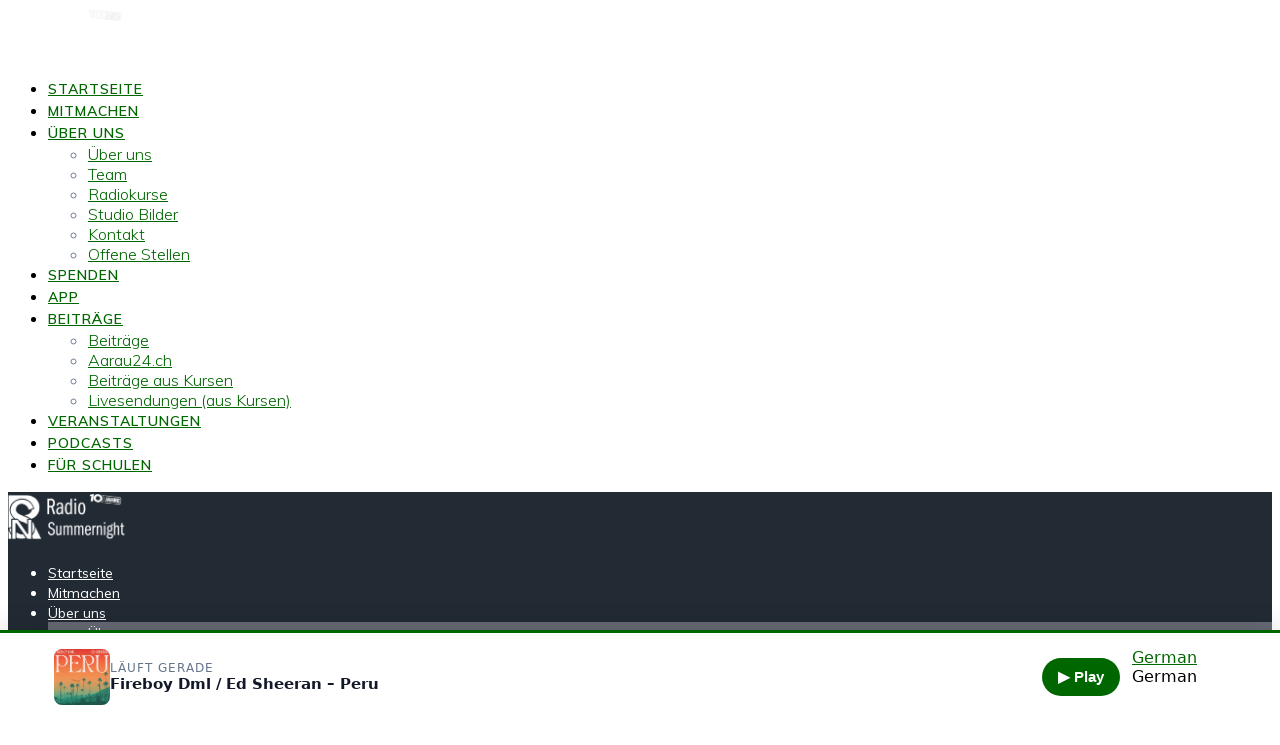

--- FILE ---
content_type: text/html; charset=UTF-8
request_url: https://radiosummernight.ch/tag/gastgewerbe/
body_size: 26138
content:
<!DOCTYPE html>
<html lang="de-CH" prefix="og: https://ogp.me/ns#">
<head>
    
<meta name="Generator" content="Drupal 9 (https://www.drupal.org)" />
<meta name="MobileOptimized" content="width" />
<meta name="HandheldFriendly" content="true" />
<meta name="MobileOptimized" content="width" />
<meta name="HandheldFriendly" content="true" />
<meta charset="UTF-8">
    <meta name="viewport" content="width=device-width, initial-scale=1">
    
	
<link rel="manifest" href="/superpwa-manifest.json">
<meta name="theme-color" content="#006600">
    <script>
        (function (exports, d) {
            var _isReady = false,
                _event,
                _fns = [];
            function onReady(event) {
                d.removeEventListener("DOMContentLoaded", onReady);
                _isReady = true;
                _event = event;
                _fns.forEach(function (_fn) {
                    var fn = _fn[0],
                        context = _fn[1];
                    fn.call(context || exports, window.jQuery);
                });
            }
            function onReadyIe(event) {
                if (d.readyState === "complete") {
                    d.detachEvent("onreadystatechange", onReadyIe);
                    _isReady = true;
                    _event = event;
                    _fns.forEach(function (_fn) {
                        var fn = _fn[0],
                            context = _fn[1];
                        fn.call(context || exports, event);
                    });
                }
            }
            d.addEventListener && d.addEventListener("DOMContentLoaded", onReady) ||
            d.attachEvent && d.attachEvent("onreadystatechange", onReadyIe);
            function domReady(fn, context) {
                if (_isReady) {
                    fn.call(context, _event);
                }
                _fns.push([fn, context]);
            }
            exports.mesmerizeDomReady = domReady;
        })(window, document);
    </script>
	<link rel="preload" href="https://radiosummernight.ch/apps/rate-my-post/public/css/fonts/ratemypost.ttf" type="font/ttf" as="font" crossorigin="anonymous">
<title>Gastgewerbe Archive | Radio Summernight</title>
<meta name="robots" content="follow, index, max-snippet:-1, max-video-preview:-1, max-image-preview:large"/>
<link rel="canonical" href="https://radiosummernight.ch/tag/gastgewerbe/" />
<meta property="og:locale" content="de_DE" />
<meta property="og:type" content="article" />
<meta property="og:title" content="Gastgewerbe Archive | Radio Summernight" />
<meta property="og:url" content="https://radiosummernight.ch/tag/gastgewerbe/" />
<meta property="og:site_name" content="Radio Summernight" />
<meta property="article:publisher" content="https://facebook.com/radiosummernight.ch" />
<meta property="og:image" content="https://radiosummernight.ch/upload/2021/03/Logo-Test-Green-1024x438.png" />
<meta property="og:image:secure_url" content="https://radiosummernight.ch/upload/2021/03/Logo-Test-Green-1024x438.png" />
<meta property="og:image:width" content="1024" />
<meta property="og:image:height" content="438" />
<meta property="og:image:type" content="image/png" />
<meta name="twitter:card" content="summary_large_image" />
<meta name="twitter:title" content="Gastgewerbe Archive | Radio Summernight" />
<meta name="twitter:image" content="https://radiosummernight.ch/upload/2021/03/Logo-Test-Green-1024x438.png" />
<meta name="twitter:label1" content="Beiträge" />
<meta name="twitter:data1" content="1" />
<script type="application/ld+json" class="rank-math-schema">{"@context":"https://schema.org","@graph":[{"@type":"Place","@id":"https://radiosummernight.ch/#place","address":{"@type":"PostalAddress","streetAddress":"Igelweid 1","addressLocality":"Aarau","addressRegion":"Aargau","postalCode":"5000","addressCountry":"Switzerland"}},{"@type":"RadioStation","@id":"https://radiosummernight.ch/#organization","name":"Jugendradio Summernight","url":"https://radiosummernight.ch","sameAs":["https://facebook.com/radiosummernight.ch","https://instagram.com/radiosummernight.ch","https://youtube.com/channel/UCnf80HF7EOfpdsUpAZgw0eg","https://de.m.wikipedia.org/wiki/Radio_Summernight"],"email":"info@radiosummernight.ch","address":{"@type":"PostalAddress","streetAddress":"Igelweid 1","addressLocality":"Aarau","addressRegion":"Aargau","postalCode":"5000","addressCountry":"Switzerland"},"logo":{"@type":"ImageObject","@id":"https://radiosummernight.ch/#logo","url":"https://radiosummernight.ch/upload/2021/03/Logo-Test-White.png","contentUrl":"https://radiosummernight.ch/upload/2021/03/Logo-Test-White.png","caption":"Radio Summernight","inLanguage":"de-CH","width":"5000","height":"2137"},"openingHours":["Monday,Tuesday,Wednesday,Thursday,Friday,Saturday,Sunday 09:00-17:00"],"legalName":"2016","location":{"@id":"https://radiosummernight.ch/#place"},"image":{"@id":"https://radiosummernight.ch/#logo"},"telephone":"0625110305"},{"@type":"WebSite","@id":"https://radiosummernight.ch/#website","url":"https://radiosummernight.ch","name":"Radio Summernight","alternateName":"Jugendradio","publisher":{"@id":"https://radiosummernight.ch/#organization"},"inLanguage":"de-CH"},{"@type":"BreadcrumbList","@id":"https://radiosummernight.ch/tag/gastgewerbe/#breadcrumb","itemListElement":[{"@type":"ListItem","position":"1","item":{"@id":"https://radiosummernight.ch","name":"Startseite"}},{"@type":"ListItem","position":"2","item":{"@id":"https://radiosummernight.ch/tag/gastgewerbe/","name":"Gastgewerbe"}}]},{"@type":"CollectionPage","@id":"https://radiosummernight.ch/tag/gastgewerbe/#webpage","url":"https://radiosummernight.ch/tag/gastgewerbe/","name":"Gastgewerbe Archive | Radio Summernight","isPartOf":{"@id":"https://radiosummernight.ch/#website"},"inLanguage":"de-CH","breadcrumb":{"@id":"https://radiosummernight.ch/tag/gastgewerbe/#breadcrumb"}}]}</script>
<link rel='dns-prefetch' href='//fonts.googleapis.com' />
<link rel="alternate" type="application/rss+xml" title="Radio Summernight &raquo; Feed" href="https://radiosummernight.ch/feed/" />
<link rel="alternate" type="application/rss+xml" title="Radio Summernight &raquo; Kommentar-Feed" href="https://radiosummernight.ch/comments/feed/" />
<link rel="alternate" type="application/rss+xml" title="Radio Summernight &raquo; Gastgewerbe Schlagwort-Feed" href="https://radiosummernight.ch/tag/gastgewerbe/feed/" />
<style>
/* --- Banner (scrollt NICHT mit) --- */
.rsn-app-banner-wrap{position:relative;width:100%;z-index:9999;}
.rsn-app-banner{position:relative;width:100%;height:80px;background:#fff;display:flex;align-items:center;gap:12px;padding:8px 12px;border-bottom:1px solid rgba(0,0,0,.08);box-shadow:0 1px 6px rgba(0,0,0,.05);}
.rsn-app-icon{width:64px;height:64px;border-radius:9px;overflow:hidden;background:#eee;flex:0 0 auto;}
.rsn-app-icon img{width:100%;height:100%;object-fit:cover;display:block;}
.rsn-app-copy{flex:1 1 auto;min-width:0;}
.rsn-app-title{font-weight:600;line-height:1.2;margin:0;font-size:14px;}
.rsn-app-sub{opacity:.7;font-size:12px;margin:2px 0 0;white-space:nowrap;overflow:hidden;text-overflow:ellipsis;}
.rsn-app-cta{flex:0 0 auto;margin-right:40px;}
.rsn-app-cta a{display:inline-block;padding:8px 12px;border-radius:8px;border:1px solid rgba(0,0,0,.12);text-decoration:none;font-weight:600;font-size:13px;}
.rsn-app-close{position:absolute;right:16px;top:12px;width:28px;height:28px;border-radius:50%;border:0;background:rgba(0,0,0,.5);color:#fff;cursor:pointer;line-height:28px;text-align:center;font-size:16px;}
@media (max-width:480px){.rsn-app-sub{display:none;}}
/* --- Popup --- */
.rsn-popup-overlay{position:fixed;inset:0;background:rgba(0,0,0,.65);display:none;align-items:center;justify-content:center;z-index:10000;}
.rsn-popup-overlay.rsn-show{display:flex;}
.rsn-popup{background:rgba(12,12,12,0.95);color:#fff;max-width:640px;margin:24px;border-radius:16px;padding:24px 20px;box-shadow:0 8px 32px rgba(0,0,0,.5);position:relative;}
.rsn-popup h2{margin:0 0 10px;font-size:22px;line-height:1.25;color:#fff;} /* explizit weiß */
.rsn-popup p{margin:8px 0 0;font-size:16px;line-height:1.5;opacity:.95;color:#fff;}
.rsn-popup .rsn-actions{margin-top:18px;display:flex;gap:12px;align-items:center;flex-wrap:wrap;}
.rsn-btn{display:inline-block;padding:10px 16px;border-radius:10px;border:1px solid rgba(255,255,255,.18);text-decoration:none;font-weight:700;font-size:15px;line-height:1.2;cursor:pointer;}
.rsn-btn-primary{background:#006600;color:#fff;} /* grüner Button */
.rsn-popup-close{position:absolute;right:12px;top:12px;width:32px;height:32px;border-radius:50%;border:0;background:rgba(255,255,255,.18);color:#fff;cursor:pointer;line-height:32px;text-align:center;font-size:18px;}
/* Interaction-Schutz: Overlay blockiert nicht, solange nicht sichtbar */
.rsn-popup-overlay{pointer-events:none;}
.rsn-popup-overlay.rsn-show{pointer-events:auto;}
</style>
<script>
(function(){
  function setCookie(name, days){
    var d = new Date(); d.setTime(d.getTime() + (days*24*60*60*1000));
    document.cookie = name + "=1; path=/; expires=" + d.toUTCString();
  }
  function getCookie(name){ return document.cookie.indexOf(name + "=1") !== -1; }
  // Close handlers
  document.addEventListener('click', function(e){
    // Banner close
    var b = e.target.closest('.rsn-app-close');
    if (b){
      setCookie('rsn_app_banner_dismissed', 6);
      var w = document.querySelector('.rsn-app-banner-wrap'); if (w) w.remove();
      return;
    }
    // Popup close or backdrop click
    var p = e.target.closest('.rsn-popup-close');
    if (p){
      setCookie('rsn_app_popup_dismissed', 1);
      var ov = document.querySelector('.rsn-popup-overlay'); if (ov) ov.classList.remove('rsn-show');
      return;
    }
    // Dismiss on primary button as well (optional)
    var a = e.target.closest('#rsn-popup-primary');
    if (a){
      setCookie('rsn_app_popup_dismissed', 1);
    }
  }, true);
  // Popup scheduling (delay only; no date windows)
  var popupEnabled = false;
  var excluded = false;
  var inOurApp = false;
  var dismissed = getCookie('rsn_app_popup_dismissed');
  function showPopup(){
    var ov = document.querySelector('.rsn-popup-overlay');
    if (ov) ov.classList.add('rsn-show');
  }
  var delay = 5;
  if (popupEnabled && !excluded && !inOurApp && !dismissed){
    if (document.readyState === 'complete' || document.readyState === 'interactive'){
      setTimeout(showPopup, delay);
    } else {
      window.addEventListener('DOMContentLoaded', function(){ setTimeout(showPopup, delay); });
    }
  }
})();
</script>
<script id="radio-ready">
			window.advanced_ads_ready=function(e,a){a=a||"complete";var d=function(e){return"interactive"===a?"loading"!==e:"complete"===e};d(document.readyState)?e():document.addEventListener("readystatechange",(function(a){d(a.target.readyState)&&e()}),{once:"interactive"===a})},window.advanced_ads_ready_queue=window.advanced_ads_ready_queue||[];		</script>
		<style id='wp-img-auto-sizes-contain-inline-css' type='text/css'>
img:is([sizes=auto i],[sizes^="auto," i]){contain-intrinsic-size:3000px 1500px}
/*# sourceURL=wp-img-auto-sizes-contain-inline-css */
</style>
<link rel='stylesheet' id='mec-select2-style-css' href='https://radiosummernight.ch/apps/modern-events-calendar-lite/assets/packages/select2/select2.min.css?ver=7.29.0' type='text/css' media='all' />
<link rel='stylesheet' id='mec-font-icons-css' href='https://radiosummernight.ch/apps/modern-events-calendar-lite/assets/css/iconfonts.css?ver=7.29.0' type='text/css' media='all' />
<link rel='stylesheet' id='mec-frontend-style-css' href='https://radiosummernight.ch/apps/modern-events-calendar-lite/assets/css/frontend.min.css?ver=7.29.0' type='text/css' media='all' />
<link rel='stylesheet' id='mec-tooltip-style-css' href='https://radiosummernight.ch/apps/modern-events-calendar-lite/assets/packages/tooltip/tooltip.css?ver=7.29.0' type='text/css' media='all' />
<link rel='stylesheet' id='mec-tooltip-shadow-style-css' href='https://radiosummernight.ch/apps/modern-events-calendar-lite/assets/packages/tooltip/tooltipster-sideTip-shadow.min.css?ver=7.29.0' type='text/css' media='all' />
<link rel='stylesheet' id='featherlight-css' href='https://radiosummernight.ch/apps/modern-events-calendar-lite/assets/packages/featherlight/featherlight.css?ver=7.29.0' type='text/css' media='all' />
<link rel='stylesheet' id='mec-lity-style-css' href='https://radiosummernight.ch/apps/modern-events-calendar-lite/assets/packages/lity/lity.min.css?ver=7.29.0' type='text/css' media='all' />
<link rel='stylesheet' id='mec-general-calendar-style-css' href='https://radiosummernight.ch/apps/modern-events-calendar-lite/assets/css/mec-general-calendar.css?ver=7.29.0' type='text/css' media='all' />
<link rel='stylesheet' id='wp-block-library-css' href='https://radiosummernight.ch/includes/css/dist/block-library/style.min.css?ver=0d17e6fbf26fc62322d5feb685e13fcf' type='text/css' media='all' />
<style id='wp-block-heading-inline-css' type='text/css'>
h1:where(.wp-block-heading).has-background,h2:where(.wp-block-heading).has-background,h3:where(.wp-block-heading).has-background,h4:where(.wp-block-heading).has-background,h5:where(.wp-block-heading).has-background,h6:where(.wp-block-heading).has-background{padding:1.25em 2.375em}h1.has-text-align-left[style*=writing-mode]:where([style*=vertical-lr]),h1.has-text-align-right[style*=writing-mode]:where([style*=vertical-rl]),h2.has-text-align-left[style*=writing-mode]:where([style*=vertical-lr]),h2.has-text-align-right[style*=writing-mode]:where([style*=vertical-rl]),h3.has-text-align-left[style*=writing-mode]:where([style*=vertical-lr]),h3.has-text-align-right[style*=writing-mode]:where([style*=vertical-rl]),h4.has-text-align-left[style*=writing-mode]:where([style*=vertical-lr]),h4.has-text-align-right[style*=writing-mode]:where([style*=vertical-rl]),h5.has-text-align-left[style*=writing-mode]:where([style*=vertical-lr]),h5.has-text-align-right[style*=writing-mode]:where([style*=vertical-rl]),h6.has-text-align-left[style*=writing-mode]:where([style*=vertical-lr]),h6.has-text-align-right[style*=writing-mode]:where([style*=vertical-rl]){rotate:180deg}
/*# sourceURL=https://radiosummernight.ch/includes/blocks/heading/style.min.css */
</style>
<style id='wp-block-latest-posts-inline-css' type='text/css'>
.wp-block-latest-posts{box-sizing:border-box}.wp-block-latest-posts.alignleft{margin-right:2em}.wp-block-latest-posts.alignright{margin-left:2em}.wp-block-latest-posts.wp-block-latest-posts__list{list-style:none}.wp-block-latest-posts.wp-block-latest-posts__list li{clear:both;overflow-wrap:break-word}.wp-block-latest-posts.is-grid{display:flex;flex-wrap:wrap}.wp-block-latest-posts.is-grid li{margin:0 1.25em 1.25em 0;width:100%}@media (min-width:600px){.wp-block-latest-posts.columns-2 li{width:calc(50% - .625em)}.wp-block-latest-posts.columns-2 li:nth-child(2n){margin-right:0}.wp-block-latest-posts.columns-3 li{width:calc(33.33333% - .83333em)}.wp-block-latest-posts.columns-3 li:nth-child(3n){margin-right:0}.wp-block-latest-posts.columns-4 li{width:calc(25% - .9375em)}.wp-block-latest-posts.columns-4 li:nth-child(4n){margin-right:0}.wp-block-latest-posts.columns-5 li{width:calc(20% - 1em)}.wp-block-latest-posts.columns-5 li:nth-child(5n){margin-right:0}.wp-block-latest-posts.columns-6 li{width:calc(16.66667% - 1.04167em)}.wp-block-latest-posts.columns-6 li:nth-child(6n){margin-right:0}}:root :where(.wp-block-latest-posts.is-grid){padding:0}:root :where(.wp-block-latest-posts.wp-block-latest-posts__list){padding-left:0}.wp-block-latest-posts__post-author,.wp-block-latest-posts__post-date{display:block;font-size:.8125em}.wp-block-latest-posts__post-excerpt,.wp-block-latest-posts__post-full-content{margin-bottom:1em;margin-top:.5em}.wp-block-latest-posts__featured-image a{display:inline-block}.wp-block-latest-posts__featured-image img{height:auto;max-width:100%;width:auto}.wp-block-latest-posts__featured-image.alignleft{float:left;margin-right:1em}.wp-block-latest-posts__featured-image.alignright{float:right;margin-left:1em}.wp-block-latest-posts__featured-image.aligncenter{margin-bottom:1em;text-align:center}
/*# sourceURL=https://radiosummernight.ch/includes/blocks/latest-posts/style.min.css */
</style>
<style id='wp-block-rss-inline-css' type='text/css'>
ul.wp-block-rss.alignleft{margin-right:2em}ul.wp-block-rss.alignright{margin-left:2em}ul.wp-block-rss.is-grid{display:flex;flex-wrap:wrap;padding:0}ul.wp-block-rss.is-grid li{margin:0 1em 1em 0;width:100%}@media (min-width:600px){ul.wp-block-rss.columns-2 li{width:calc(50% - 1em)}ul.wp-block-rss.columns-3 li{width:calc(33.33333% - 1em)}ul.wp-block-rss.columns-4 li{width:calc(25% - 1em)}ul.wp-block-rss.columns-5 li{width:calc(20% - 1em)}ul.wp-block-rss.columns-6 li{width:calc(16.66667% - 1em)}}.wp-block-rss__item-author,.wp-block-rss__item-publish-date{display:block;font-size:.8125em}.wp-block-rss{box-sizing:border-box;list-style:none;padding:0}
/*# sourceURL=https://radiosummernight.ch/includes/blocks/rss/style.min.css */
</style>
<style id='wp-block-search-inline-css' type='text/css'>
.wp-block-search__button{margin-left:10px;word-break:normal}.wp-block-search__button.has-icon{line-height:0}.wp-block-search__button svg{height:1.25em;min-height:24px;min-width:24px;width:1.25em;fill:currentColor;vertical-align:text-bottom}:where(.wp-block-search__button){border:1px solid #ccc;padding:6px 10px}.wp-block-search__inside-wrapper{display:flex;flex:auto;flex-wrap:nowrap;max-width:100%}.wp-block-search__label{width:100%}.wp-block-search.wp-block-search__button-only .wp-block-search__button{box-sizing:border-box;display:flex;flex-shrink:0;justify-content:center;margin-left:0;max-width:100%}.wp-block-search.wp-block-search__button-only .wp-block-search__inside-wrapper{min-width:0!important;transition-property:width}.wp-block-search.wp-block-search__button-only .wp-block-search__input{flex-basis:100%;transition-duration:.3s}.wp-block-search.wp-block-search__button-only.wp-block-search__searchfield-hidden,.wp-block-search.wp-block-search__button-only.wp-block-search__searchfield-hidden .wp-block-search__inside-wrapper{overflow:hidden}.wp-block-search.wp-block-search__button-only.wp-block-search__searchfield-hidden .wp-block-search__input{border-left-width:0!important;border-right-width:0!important;flex-basis:0;flex-grow:0;margin:0;min-width:0!important;padding-left:0!important;padding-right:0!important;width:0!important}:where(.wp-block-search__input){appearance:none;border:1px solid #949494;flex-grow:1;font-family:inherit;font-size:inherit;font-style:inherit;font-weight:inherit;letter-spacing:inherit;line-height:inherit;margin-left:0;margin-right:0;min-width:3rem;padding:8px;text-decoration:unset!important;text-transform:inherit}:where(.wp-block-search__button-inside .wp-block-search__inside-wrapper){background-color:#fff;border:1px solid #949494;box-sizing:border-box;padding:4px}:where(.wp-block-search__button-inside .wp-block-search__inside-wrapper) .wp-block-search__input{border:none;border-radius:0;padding:0 4px}:where(.wp-block-search__button-inside .wp-block-search__inside-wrapper) .wp-block-search__input:focus{outline:none}:where(.wp-block-search__button-inside .wp-block-search__inside-wrapper) :where(.wp-block-search__button){padding:4px 8px}.wp-block-search.aligncenter .wp-block-search__inside-wrapper{margin:auto}.wp-block[data-align=right] .wp-block-search.wp-block-search__button-only .wp-block-search__inside-wrapper{float:right}
/*# sourceURL=https://radiosummernight.ch/includes/blocks/search/style.min.css */
</style>
<style id='wp-block-columns-inline-css' type='text/css'>
.wp-block-columns{box-sizing:border-box;display:flex;flex-wrap:wrap!important}@media (min-width:782px){.wp-block-columns{flex-wrap:nowrap!important}}.wp-block-columns{align-items:normal!important}.wp-block-columns.are-vertically-aligned-top{align-items:flex-start}.wp-block-columns.are-vertically-aligned-center{align-items:center}.wp-block-columns.are-vertically-aligned-bottom{align-items:flex-end}@media (max-width:781px){.wp-block-columns:not(.is-not-stacked-on-mobile)>.wp-block-column{flex-basis:100%!important}}@media (min-width:782px){.wp-block-columns:not(.is-not-stacked-on-mobile)>.wp-block-column{flex-basis:0;flex-grow:1}.wp-block-columns:not(.is-not-stacked-on-mobile)>.wp-block-column[style*=flex-basis]{flex-grow:0}}.wp-block-columns.is-not-stacked-on-mobile{flex-wrap:nowrap!important}.wp-block-columns.is-not-stacked-on-mobile>.wp-block-column{flex-basis:0;flex-grow:1}.wp-block-columns.is-not-stacked-on-mobile>.wp-block-column[style*=flex-basis]{flex-grow:0}:where(.wp-block-columns){margin-bottom:1.75em}:where(.wp-block-columns.has-background){padding:1.25em 2.375em}.wp-block-column{flex-grow:1;min-width:0;overflow-wrap:break-word;word-break:break-word}.wp-block-column.is-vertically-aligned-top{align-self:flex-start}.wp-block-column.is-vertically-aligned-center{align-self:center}.wp-block-column.is-vertically-aligned-bottom{align-self:flex-end}.wp-block-column.is-vertically-aligned-stretch{align-self:stretch}.wp-block-column.is-vertically-aligned-bottom,.wp-block-column.is-vertically-aligned-center,.wp-block-column.is-vertically-aligned-top{width:100%}
/*# sourceURL=https://radiosummernight.ch/includes/blocks/columns/style.min.css */
</style>
<style id='wp-block-group-inline-css' type='text/css'>
.wp-block-group{box-sizing:border-box}:where(.wp-block-group.wp-block-group-is-layout-constrained){position:relative}
/*# sourceURL=https://radiosummernight.ch/includes/blocks/group/style.min.css */
</style>
<style id='wp-block-paragraph-inline-css' type='text/css'>
.is-small-text{font-size:.875em}.is-regular-text{font-size:1em}.is-large-text{font-size:2.25em}.is-larger-text{font-size:3em}.has-drop-cap:not(:focus):first-letter{float:left;font-size:8.4em;font-style:normal;font-weight:100;line-height:.68;margin:.05em .1em 0 0;text-transform:uppercase}body.rtl .has-drop-cap:not(:focus):first-letter{float:none;margin-left:.1em}p.has-drop-cap.has-background{overflow:hidden}:root :where(p.has-background){padding:1.25em 2.375em}:where(p.has-text-color:not(.has-link-color)) a{color:inherit}p.has-text-align-left[style*="writing-mode:vertical-lr"],p.has-text-align-right[style*="writing-mode:vertical-rl"]{rotate:180deg}
/*# sourceURL=https://radiosummernight.ch/includes/blocks/paragraph/style.min.css */
</style>
<style id='wp-block-spacer-inline-css' type='text/css'>
.wp-block-spacer{clear:both}
/*# sourceURL=https://radiosummernight.ch/includes/blocks/spacer/style.min.css */
</style>
<style id='global-styles-inline-css' type='text/css'>
:root{--wp--preset--aspect-ratio--square: 1;--wp--preset--aspect-ratio--4-3: 4/3;--wp--preset--aspect-ratio--3-4: 3/4;--wp--preset--aspect-ratio--3-2: 3/2;--wp--preset--aspect-ratio--2-3: 2/3;--wp--preset--aspect-ratio--16-9: 16/9;--wp--preset--aspect-ratio--9-16: 9/16;--wp--preset--color--black: #000000;--wp--preset--color--cyan-bluish-gray: #abb8c3;--wp--preset--color--white: #ffffff;--wp--preset--color--pale-pink: #f78da7;--wp--preset--color--vivid-red: #cf2e2e;--wp--preset--color--luminous-vivid-orange: #ff6900;--wp--preset--color--luminous-vivid-amber: #fcb900;--wp--preset--color--light-green-cyan: #7bdcb5;--wp--preset--color--vivid-green-cyan: #00d084;--wp--preset--color--pale-cyan-blue: #8ed1fc;--wp--preset--color--vivid-cyan-blue: #0693e3;--wp--preset--color--vivid-purple: #9b51e0;--wp--preset--gradient--vivid-cyan-blue-to-vivid-purple: linear-gradient(135deg,rgb(6,147,227) 0%,rgb(155,81,224) 100%);--wp--preset--gradient--light-green-cyan-to-vivid-green-cyan: linear-gradient(135deg,rgb(122,220,180) 0%,rgb(0,208,130) 100%);--wp--preset--gradient--luminous-vivid-amber-to-luminous-vivid-orange: linear-gradient(135deg,rgb(252,185,0) 0%,rgb(255,105,0) 100%);--wp--preset--gradient--luminous-vivid-orange-to-vivid-red: linear-gradient(135deg,rgb(255,105,0) 0%,rgb(207,46,46) 100%);--wp--preset--gradient--very-light-gray-to-cyan-bluish-gray: linear-gradient(135deg,rgb(238,238,238) 0%,rgb(169,184,195) 100%);--wp--preset--gradient--cool-to-warm-spectrum: linear-gradient(135deg,rgb(74,234,220) 0%,rgb(151,120,209) 20%,rgb(207,42,186) 40%,rgb(238,44,130) 60%,rgb(251,105,98) 80%,rgb(254,248,76) 100%);--wp--preset--gradient--blush-light-purple: linear-gradient(135deg,rgb(255,206,236) 0%,rgb(152,150,240) 100%);--wp--preset--gradient--blush-bordeaux: linear-gradient(135deg,rgb(254,205,165) 0%,rgb(254,45,45) 50%,rgb(107,0,62) 100%);--wp--preset--gradient--luminous-dusk: linear-gradient(135deg,rgb(255,203,112) 0%,rgb(199,81,192) 50%,rgb(65,88,208) 100%);--wp--preset--gradient--pale-ocean: linear-gradient(135deg,rgb(255,245,203) 0%,rgb(182,227,212) 50%,rgb(51,167,181) 100%);--wp--preset--gradient--electric-grass: linear-gradient(135deg,rgb(202,248,128) 0%,rgb(113,206,126) 100%);--wp--preset--gradient--midnight: linear-gradient(135deg,rgb(2,3,129) 0%,rgb(40,116,252) 100%);--wp--preset--font-size--small: 13px;--wp--preset--font-size--medium: 20px;--wp--preset--font-size--large: 36px;--wp--preset--font-size--x-large: 42px;--wp--preset--spacing--20: 0.44rem;--wp--preset--spacing--30: 0.67rem;--wp--preset--spacing--40: 1rem;--wp--preset--spacing--50: 1.5rem;--wp--preset--spacing--60: 2.25rem;--wp--preset--spacing--70: 3.38rem;--wp--preset--spacing--80: 5.06rem;--wp--preset--shadow--natural: 6px 6px 9px rgba(0, 0, 0, 0.2);--wp--preset--shadow--deep: 12px 12px 50px rgba(0, 0, 0, 0.4);--wp--preset--shadow--sharp: 6px 6px 0px rgba(0, 0, 0, 0.2);--wp--preset--shadow--outlined: 6px 6px 0px -3px rgb(255, 255, 255), 6px 6px rgb(0, 0, 0);--wp--preset--shadow--crisp: 6px 6px 0px rgb(0, 0, 0);}:where(.is-layout-flex){gap: 0.5em;}:where(.is-layout-grid){gap: 0.5em;}body .is-layout-flex{display: flex;}.is-layout-flex{flex-wrap: wrap;align-items: center;}.is-layout-flex > :is(*, div){margin: 0;}body .is-layout-grid{display: grid;}.is-layout-grid > :is(*, div){margin: 0;}:where(.wp-block-columns.is-layout-flex){gap: 2em;}:where(.wp-block-columns.is-layout-grid){gap: 2em;}:where(.wp-block-post-template.is-layout-flex){gap: 1.25em;}:where(.wp-block-post-template.is-layout-grid){gap: 1.25em;}.has-black-color{color: var(--wp--preset--color--black) !important;}.has-cyan-bluish-gray-color{color: var(--wp--preset--color--cyan-bluish-gray) !important;}.has-white-color{color: var(--wp--preset--color--white) !important;}.has-pale-pink-color{color: var(--wp--preset--color--pale-pink) !important;}.has-vivid-red-color{color: var(--wp--preset--color--vivid-red) !important;}.has-luminous-vivid-orange-color{color: var(--wp--preset--color--luminous-vivid-orange) !important;}.has-luminous-vivid-amber-color{color: var(--wp--preset--color--luminous-vivid-amber) !important;}.has-light-green-cyan-color{color: var(--wp--preset--color--light-green-cyan) !important;}.has-vivid-green-cyan-color{color: var(--wp--preset--color--vivid-green-cyan) !important;}.has-pale-cyan-blue-color{color: var(--wp--preset--color--pale-cyan-blue) !important;}.has-vivid-cyan-blue-color{color: var(--wp--preset--color--vivid-cyan-blue) !important;}.has-vivid-purple-color{color: var(--wp--preset--color--vivid-purple) !important;}.has-black-background-color{background-color: var(--wp--preset--color--black) !important;}.has-cyan-bluish-gray-background-color{background-color: var(--wp--preset--color--cyan-bluish-gray) !important;}.has-white-background-color{background-color: var(--wp--preset--color--white) !important;}.has-pale-pink-background-color{background-color: var(--wp--preset--color--pale-pink) !important;}.has-vivid-red-background-color{background-color: var(--wp--preset--color--vivid-red) !important;}.has-luminous-vivid-orange-background-color{background-color: var(--wp--preset--color--luminous-vivid-orange) !important;}.has-luminous-vivid-amber-background-color{background-color: var(--wp--preset--color--luminous-vivid-amber) !important;}.has-light-green-cyan-background-color{background-color: var(--wp--preset--color--light-green-cyan) !important;}.has-vivid-green-cyan-background-color{background-color: var(--wp--preset--color--vivid-green-cyan) !important;}.has-pale-cyan-blue-background-color{background-color: var(--wp--preset--color--pale-cyan-blue) !important;}.has-vivid-cyan-blue-background-color{background-color: var(--wp--preset--color--vivid-cyan-blue) !important;}.has-vivid-purple-background-color{background-color: var(--wp--preset--color--vivid-purple) !important;}.has-black-border-color{border-color: var(--wp--preset--color--black) !important;}.has-cyan-bluish-gray-border-color{border-color: var(--wp--preset--color--cyan-bluish-gray) !important;}.has-white-border-color{border-color: var(--wp--preset--color--white) !important;}.has-pale-pink-border-color{border-color: var(--wp--preset--color--pale-pink) !important;}.has-vivid-red-border-color{border-color: var(--wp--preset--color--vivid-red) !important;}.has-luminous-vivid-orange-border-color{border-color: var(--wp--preset--color--luminous-vivid-orange) !important;}.has-luminous-vivid-amber-border-color{border-color: var(--wp--preset--color--luminous-vivid-amber) !important;}.has-light-green-cyan-border-color{border-color: var(--wp--preset--color--light-green-cyan) !important;}.has-vivid-green-cyan-border-color{border-color: var(--wp--preset--color--vivid-green-cyan) !important;}.has-pale-cyan-blue-border-color{border-color: var(--wp--preset--color--pale-cyan-blue) !important;}.has-vivid-cyan-blue-border-color{border-color: var(--wp--preset--color--vivid-cyan-blue) !important;}.has-vivid-purple-border-color{border-color: var(--wp--preset--color--vivid-purple) !important;}.has-vivid-cyan-blue-to-vivid-purple-gradient-background{background: var(--wp--preset--gradient--vivid-cyan-blue-to-vivid-purple) !important;}.has-light-green-cyan-to-vivid-green-cyan-gradient-background{background: var(--wp--preset--gradient--light-green-cyan-to-vivid-green-cyan) !important;}.has-luminous-vivid-amber-to-luminous-vivid-orange-gradient-background{background: var(--wp--preset--gradient--luminous-vivid-amber-to-luminous-vivid-orange) !important;}.has-luminous-vivid-orange-to-vivid-red-gradient-background{background: var(--wp--preset--gradient--luminous-vivid-orange-to-vivid-red) !important;}.has-very-light-gray-to-cyan-bluish-gray-gradient-background{background: var(--wp--preset--gradient--very-light-gray-to-cyan-bluish-gray) !important;}.has-cool-to-warm-spectrum-gradient-background{background: var(--wp--preset--gradient--cool-to-warm-spectrum) !important;}.has-blush-light-purple-gradient-background{background: var(--wp--preset--gradient--blush-light-purple) !important;}.has-blush-bordeaux-gradient-background{background: var(--wp--preset--gradient--blush-bordeaux) !important;}.has-luminous-dusk-gradient-background{background: var(--wp--preset--gradient--luminous-dusk) !important;}.has-pale-ocean-gradient-background{background: var(--wp--preset--gradient--pale-ocean) !important;}.has-electric-grass-gradient-background{background: var(--wp--preset--gradient--electric-grass) !important;}.has-midnight-gradient-background{background: var(--wp--preset--gradient--midnight) !important;}.has-small-font-size{font-size: var(--wp--preset--font-size--small) !important;}.has-medium-font-size{font-size: var(--wp--preset--font-size--medium) !important;}.has-large-font-size{font-size: var(--wp--preset--font-size--large) !important;}.has-x-large-font-size{font-size: var(--wp--preset--font-size--x-large) !important;}
:where(.wp-block-columns.is-layout-flex){gap: 2em;}:where(.wp-block-columns.is-layout-grid){gap: 2em;}
/*# sourceURL=global-styles-inline-css */
</style>
<style id='core-block-supports-inline-css' type='text/css'>
.wp-container-core-columns-is-layout-9d6595d7{flex-wrap:nowrap;}
/*# sourceURL=core-block-supports-inline-css */
</style>
<style id='classic-theme-styles-inline-css' type='text/css'>
/*! This file is auto-generated */
.wp-block-button__link{color:#fff;background-color:#32373c;border-radius:9999px;box-shadow:none;text-decoration:none;padding:calc(.667em + 2px) calc(1.333em + 2px);font-size:1.125em}.wp-block-file__button{background:#32373c;color:#fff;text-decoration:none}
/*# sourceURL=/wp-includes/css/classic-themes.min.css */
</style>
<link rel='stylesheet' id='rate-my-post-css' href='https://radiosummernight.ch/apps/rate-my-post/public/css/rate-my-post.min.css?ver=4.5.0' type='text/css' media='all' />
<link rel='stylesheet' id='a24ic-css' href='https://radiosummernight.ch/apps/aarau24-image-credit/assets/css/frontend.css?ver=1.0.0' type='text/css' media='all' />
<link rel='stylesheet' id='wpcf7-stripe-css' href='https://radiosummernight.ch/apps/contact-form-7/modules/stripe/style.css?ver=6.1.4' type='text/css' media='all' />
<link rel='stylesheet' id='contact-form-7-css' href='https://radiosummernight.ch/apps/contact-form-7/includes/css/styles.css?ver=6.1.4' type='text/css' media='all' />
<link rel='stylesheet' id='wpa-css-css' href='https://radiosummernight.ch/apps/honeypot/includes/css/wpa.css?ver=2.3.04' type='text/css' media='all' />
<style id='rsn-sticky-radioplayer-inline-css' type='text/css'>
.rsn-sticky-wrap{position:fixed;left:0;right:0;bottom:0;width:100%;z-index:9999;background:#fff;border-top:3px solid #006600;
  box-shadow:0 -6px 22px rgba(0,0,0,.12);font-family:system-ui,-apple-system,Segoe UI,Roboto,Ubuntu,Helvetica,Arial,sans-serif}
.rsn-container{display:flex;align-items:center;gap:12px;width:100%;max-width:1200px;margin:0 auto;padding:10px 14px;box-sizing:border-box;overflow:hidden}
.rsn-cover{width:56px;height:56px;object-fit:cover;background:#f1f5f9;flex:0 0 56px;border-radius:8px;flex-shrink:0}
.rsn-meta{display:flex;flex-direction:column;min-width:0}
.rsn-now{font-size:12px;text-transform:uppercase;letter-spacing:.08em;color:#64748b}
.rsn-title{font-size:15px;font-weight:700;color:#111827;white-space:nowrap;overflow:hidden;text-overflow:ellipsis;max-width:50vw}
.rsn-spacer{flex:1;min-width:0}
.rsn-btn{appearance:none;border:0;border-radius:999px;background:#006600;
  color:#fff;font-weight:800;padding:10px 16px;cursor:pointer;transition:transform .06s ease,opacity .25s ease;flex-shrink:0}
.rsn-btn:hover{transform:translateY(-1px)}
.rsn-switcher{margin-left:12px;margin-right:4px;display:flex;align-items:center;flex-shrink:0}
@media (max-width:640px){
  .rsn-container{padding:6px 10px}
  .rsn-cover{width:42px;height:42px;border-radius:6px}
  .rsn-btn{padding:6px 10px;font-size:14px}
  .rsn-title{font-size:14px;max-width:34vw}
  .rsn-switcher{margin-left:6px}
}
@media (max-width:780px){ .rsn-title{max-width:42vw} }
/*# sourceURL=rsn-sticky-radioplayer-inline-css */
</style>
<link rel='stylesheet' id='qc-voice-text-to-sheech-frontend-css-css' href='https://radiosummernight.ch/apps/voice-widgets/assets//css/voice-text-to-sheech-frontend.css?ver=0d17e6fbf26fc62322d5feb685e13fcf' type='text/css' media='all' />
<style id='qc-voice-text-to-sheech-frontend-css-inline-css' type='text/css'>
.wp_button_text_to_speech-buttons, .wp_button_text_to_speech-button, .qcld_playbutton { background-color:#ffffff !important; }.wp_button_text_to_speech-buttons, .wp_button_text_to_speech-button, .qcld_playbutton { color:#000000 !important; }
/*# sourceURL=qc-voice-text-to-sheech-frontend-css-inline-css */
</style>
<link rel='stylesheet' id='wp-job-manager-job-listings-css' href='https://radiosummernight.ch/apps/wp-job-manager/assets/dist/css/job-listings.css?ver=598383a28ac5f9f156e4' type='text/css' media='all' />
<link rel='stylesheet' id='amn-styles-css' href='https://radiosummernight.ch/apps/rsn-newsfeed-1.1.1-clean/assets/styles.css?ver=1.1.4' type='text/css' media='all' />
<link rel='stylesheet' id='mesmerize-style-css' href='https://radiosummernight.ch/design/style.min.css?ver=1.6.197' type='text/css' media='all' />
<style id='mesmerize-style-inline-css' type='text/css'>
img.logo.dark, img.custom-logo{width:auto;max-height:50px !important;}
/** cached kirki style */.footer .footer-content{background-color:#222;}.footer h1, .footer h2, .footer h3, .footer h4, .footer h5, .footer h6{color:#FFFFFF!important;}.footer p, .footer{color:#FFF;}.footer a{color:#FFFFFF;}.footer a:hover{color:#008000;}.footer a .fa, .footer .fa{color:#FFFFFF;}.footer a:hover .fa{color:#008000;}.footer-border-accent{border-color:rgb(18,99,0) !important;}.footer-bg-accent{background-color:rgb(18,99,0) !important;}body{font-family:Muli, Helvetica, Arial, sans-serif;font-weight:300;font-style:normal;color:#000000;}body h1{font-family:Muli, Helvetica, Arial, sans-serif;font-weight:300;font-style:normal;font-size:2.625rem;line-height:4rem;color:#000000;}body h2{font-family:Muli, Helvetica, Arial, sans-serif;font-weight:300;font-style:normal;font-size:2.188rem;line-height:3rem;text-transform:none;color:#000000;}body h3{font-family:Muli, Helvetica, Arial, sans-serif;font-weight:300;font-style:normal;font-size:1.313rem;line-height:2.25rem;text-transform:none;color:#000000;}body h4{font-family:Muli, Helvetica, Arial, sans-serif;font-weight:300;font-style:normal;font-size:0.963rem;line-height:1.75rem;letter-spacing:0.0625rem;text-transform:none;color:#000000;}body h5{font-family:Muli, Helvetica, Arial, sans-serif;font-weight:800;font-style:normal;font-size:0.875rem;line-height:2.5rem;letter-spacing:2px;text-transform:none;color:#000000;}body h6{font-family:Muli, Helvetica, Arial, sans-serif;font-weight:800;font-style:normal;font-size:0.766rem;line-height:2.375rem;letter-spacing:0.1875rem;color:#000000;}.mesmerize-front-page .header-separator .svg-white-bg{fill:#ffffff!important;}.mesmerize-front-page .header-separator svg{height:165px!important;}.header-homepage p.header-subtitle2{margin-top:0;margin-bottom:20px;font-family:Roboto, Helvetica, Arial, sans-serif;font-weight:300;font-style:normal;font-size:1.4em;line-height:130%;text-transform:none;color:#FFFFFF;background:rgba(0,0,0,0);padding-top:0px;padding-bottom:0px;padding-left:0px;padding-right:0px;-webkit-border-radius:0px;-moz-border-radius:0px;border-radius:0px;}.header-homepage h1.hero-title{font-family:Muli, Helvetica, Arial, sans-serif;font-weight:300;font-style:normal;font-size:3.3em;line-height:114%;letter-spacing:0.9px;text-transform:none;color:#FFFFFF;}.header-homepage .hero-title{margin-top:0;margin-bottom:20px;background:rgba(0,0,0,0);padding-top:0px;padding-bottom:0px;padding-left:0px;padding-right:0px;-webkit-border-radius:0px;-moz-border-radius:0px;border-radius:0px;}.header-homepage p.header-subtitle{margin-top:0;margin-bottom:20px;font-family:Muli, Helvetica, Arial, sans-serif;font-weight:300;font-style:normal;font-size:1.4em;line-height:130%;text-transform:none;color:#FFFFFF;background:rgba(0,0,0,0);padding-top:0px;padding-bottom:0px;padding-left:0px;padding-right:0px;-webkit-border-radius:0px;-moz-border-radius:0px;border-radius:0px;}.header-buttons-wrapper{background:rgba(0,0,0,0);padding-top:0px;padding-bottom:0px;padding-left:0px;padding-right:0px;-webkit-border-radius:0px;-moz-border-radius:0px;border-radius:0px;}.header-homepage .header-description-row{padding-top:10%;padding-bottom:10%;}.inner-header-description{padding-top:3%;padding-bottom:2%;}.inner-header-description .header-subtitle{font-family:Muli, Helvetica, Arial, sans-serif;font-weight:300;font-style:normal;font-size:1.3em;line-height:130%;letter-spacing:0px;text-transform:none;color:#ffffff;}.inner-header-description h1.hero-title{font-family:Muli, Helvetica, Arial, sans-serif;font-weight:300;font-style:normal;font-size:3.5em;line-height:114%;letter-spacing:0.9px;text-transform:none;color:#ffffff;}.header-top-bar .header-top-bar-area.area-left span{color:#FFFFFF;}.header-top-bar .header-top-bar-area.area-left i.fa{color:#FFFFFF;}.header-top-bar .header-top-bar-area.area-left .top-bar-social-icons i{color:#fff;}.header-top-bar .header-top-bar-area.area-left .top-bar-social-icons i:hover{color:#fff;}.header-top-bar .header-top-bar-area.area-left .top-bar-menu > li > a{color:#fff;}.header-top-bar .header-top-bar-area.area-left .top-bar-menu > li > a:hover{color:#fff!important;}.header-top-bar .header-top-bar-area.area-left .top-bar-menu > li > a:visited{color:#fff;}.header-top-bar .header-top-bar-area.area-left span.top-bar-text{color:#999;}.header-top-bar .header-top-bar-area.area-right span{color:#FFFFFF;}.header-top-bar .header-top-bar-area.area-right i.fa{color:#999;}.header-top-bar .header-top-bar-area.area-right .top-bar-social-icons i{color:#fff;}.header-top-bar .header-top-bar-area.area-right .top-bar-social-icons i:hover{color:#fff;}.header-top-bar .header-top-bar-area.area-right .top-bar-menu > li > a{color:#fff;}.header-top-bar .header-top-bar-area.area-right .top-bar-menu > li > a:hover{color:#fff!important;}.header-top-bar .header-top-bar-area.area-right .top-bar-menu > li > a:visited{color:#fff;}.header-top-bar .header-top-bar-area.area-right span.top-bar-text{color:#999;}.mesmerize-inner-page .navigation-bar.coloured-nav:not(.fixto-fixed){background-color:rgb(255,255,255)!important;}.mesmerize-inner-page .fixto-fixed .main_menu_col, .mesmerize-inner-page .fixto-fixed .main-menu{justify-content:flex-end!important;}.mesmerize-inner-page .navigation-bar.fixto-fixed{background-color:rgb(0,128,0)!important;}.mesmerize-inner-page #main_menu > li > a{font-family:Muli, Helvetica, Arial, sans-serif;font-weight:600;font-style:normal;font-size:14px;line-height:160%;letter-spacing:1px;text-transform:uppercase;}.mesmerize-front-page .fixto-fixed .main_menu_col, .mesmerize-front-page .fixto-fixed .main-menu{justify-content:flex-end!important;}.mesmerize-front-page .navigation-bar.fixto-fixed{background-color:rgba(255,255,255,1)!important;}.mesmerize-front-page #main_menu > li > a{font-family:Muli, Helvetica, Arial, sans-serif;font-weight:600;font-style:normal;font-size:14px;line-height:160%;letter-spacing:1px;text-transform:uppercase;}.mesmerize-front-page #main_menu > li li > a{font-family:Muli, Helvetica, Arial, sans-serif;font-weight:600;font-style:normal;font-size:0.875rem;line-height:120%;letter-spacing:0px;text-transform:none;}.mesmerize-front-page .header-nav-area .social-icons a{color:#FFFFFF!important;}.mesmerize-front-page .fixto-fixed .header-nav-area .social-icons a{color:#000000!important;}.mesmerize-front-page  .nav-search.widget_search *{color:#FFFFFF;}.mesmerize-front-page  .nav-search.widget_search input{border-color:#FFFFFF;}.mesmerize-front-page  .nav-search.widget_search input::-webkit-input-placeholder{color:#FFFFFF;}.mesmerize-front-page  .nav-search.widget_search input:-ms-input-placeholder{color:#FFFFFF;}.mesmerize-front-page  .nav-search.widget_search input:-moz-placeholder{color:#FFFFFF;}.mesmerize-front-page .fixto-fixed  .nav-search.widget_search *{color:#000000;}.mesmerize-front-page .fixto-fixed  .nav-search.widget_search input{border-color:#000000;}.mesmerize-front-page .fixto-fixed  .nav-search.widget_search input::-webkit-input-placeholder{color:#000000;}.mesmerize-front-page .fixto-fixed  .nav-search.widget_search input:-ms-input-placeholder{color:#000000;}.mesmerize-front-page .fixto-fixed  .nav-search.widget_search input:-moz-placeholder{color:#000000;}.mesmerize-inner-page .inner_header-nav-area .social-icons a{color:#FFFFFF!important;}.mesmerize-inner-page .fixto-fixed .inner_header-nav-area .social-icons a{color:#000000!important;}.mesmerize-inner-page .nav-search.widget_search *{color:#FFFFFF;}.mesmerize-inner-page .nav-search.widget_search input{border-color:#FFFFFF;}.mesmerize-inner-page .nav-search.widget_search input::-webkit-input-placeholder{color:#FFFFFF;}.mesmerize-inner-page .nav-search.widget_search input:-ms-input-placeholder{color:#FFFFFF;}.mesmerize-inner-page .nav-search.widget_search input:-moz-placeholder{color:#FFFFFF;}.mesmerize-inner-page .fixto-fixed .nav-search.widget_search *{color:#000000;}.mesmerize-inner-page .fixto-fixed .nav-search.widget_search input{border-color:#000000;}.mesmerize-inner-page .fixto-fixed .nav-search.widget_search input::-webkit-input-placeholder{color:#000000;}.mesmerize-inner-page .fixto-fixed .nav-search.widget_search input:-ms-input-placeholder{color:#000000;}.mesmerize-inner-page .fixto-fixed .nav-search.widget_search input:-moz-placeholder{color:#000000;}[data-component="offcanvas"] i.fa{color:rgb(0,0,0)!important;}[data-component="offcanvas"] .bubble{background-color:rgb(0,0,0)!important;}.fixto-fixed [data-component="offcanvas"] i.fa{color:rgb(0,0,0)!important;}.fixto-fixed [data-component="offcanvas"] .bubble{background-color:rgb(0,0,0)!important;}#offcanvas-wrapper{background-color:#222B34!important;}html.has-offscreen body:after{background-color:rgba(34, 43, 52, 0.7)!important;}#offcanvas-wrapper *:not(.arrow){color:#ffffff!important;}#offcanvas_menu li.open, #offcanvas_menu li.current-menu-item, #offcanvas_menu li.current-menu-item > a, #offcanvas_menu li.current_page_item, #offcanvas_menu li.current_page_item > a{background-color:#FFFFFF;}#offcanvas_menu li.open > a, #offcanvas_menu li.open > a > i, #offcanvas_menu li.current-menu-item > a, #offcanvas_menu li.current_page_item > a{color:#006600!important;}#offcanvas_menu li.open > a, #offcanvas_menu li.current-menu-item > a, #offcanvas_menu li.current_page_item > a{border-left-color:#006600!important;}#offcanvas_menu li > ul{background-color:#686B77;}#offcanvas_menu li > a{font-family:Muli, Helvetica, Arial, sans-serif;font-weight:400;font-style:normal;font-size:0.875rem;line-height:100%;letter-spacing:0px;text-transform:none;}.navigation-bar.homepage:not(.coloured-nav) a.text-logo,.navigation-bar.homepage:not(.coloured-nav) #main_menu li.logo > a.text-logo,.navigation-bar.homepage:not(.coloured-nav) #main_menu li.logo > a.text-logo:hover{color:#FFFFFF;font-family:inherit;font-weight:600;font-style:normal;font-size:2em;line-height:100%;letter-spacing:0px;text-transform:uppercase;}.navigation-bar.homepage.fixto-fixed a.text-logo,.navigation-bar.homepage.fixto-fixed .dark-logo a.text-logo{color:#000000!important;}.navigation-bar:not(.homepage) a.text-logo,.navigation-bar:not(.homepage) #main_menu li.logo > a.text-logo,.navigation-bar:not(.homepage) #main_menu li.logo > a.text-logo:hover,.navigation-bar:not(.homepage) a.text-logo,.navigation-bar:not(.homepage) #main_menu li.logo > a.text-logo,.navigation-bar:not(.homepage) #main_menu li.logo > a.text-logo:hover{color:#4a4a4a;font-family:inherit;font-weight:600;font-size:1.6rem;line-height:100%;letter-spacing:0px;text-transform:uppercase;}.navigation-bar.fixto-fixed:not(.homepage) a.text-logo,.navigation-bar.fixto-fixed:not(.homepage) .dark-logo a.text-logo, .navigation-bar.alternate:not(.homepage) a.text-logo, .navigation-bar.alternate:not(.homepage) .dark-logo a.text-logo{color:#4a4a4a!important;}.slide-progress{background:rgba(3, 169, 244, 0.5);height:5px;}.header-slider-navigation.separated .owl-nav .owl-next,.header-slider-navigation.separated .owl-nav .owl-prev{margin-left:40px;margin-right:40px;}.header-slider-navigation .owl-nav .owl-next,.header-slider-navigation .owl-nav .owl-prev{padding:0px;background:rgba(0, 0, 0, 0);}.header-slider-navigation .owl-nav .owl-next i,.header-slider-navigation .owl-nav .owl-prev i{font-size:50px;width:50px;height:50px;color:#ffffff;}.header-slider-navigation .owl-nav .owl-next:hover,.header-slider-navigation .owl-nav .owl-prev:hover{background:rgba(0, 0, 0, 0);}.header-slider-navigation .owl-dots{margin-bottom:0px;margin-top:0px;}.header-slider-navigation .owl-dots .owl-dot span{background:rgba(255,255,255,0.3);}.header-slider-navigation .owl-dots .owl-dot.active span,.header-slider-navigation .owl-dots .owl-dot:hover span{background:#ffffff;}.header-slider-navigation .owl-dots .owl-dot{margin:0px 7px;}@media (min-width: 767px){.footer .footer-content{padding-top:0px;padding-bottom:80px;}}@media (max-width: 1023px){body{font-size:calc( 16px * 0.875 );}}@media (min-width: 1024px){body{font-size:16px;}}@media only screen and (min-width: 768px){body h1{font-size:3rem;}body h2{font-size:2.5rem;}body h3{font-size:1.5rem;}body h4{font-size:1.1rem;}body h5{font-size:0.875rem;}body h6{font-size:0.875rem;}.header-homepage p.header-subtitle2{font-size:1.4em;}.header-homepage h1.hero-title{font-size:3.5rem;}.header-homepage p.header-subtitle{font-size:1.4em;}.header-content .align-holder{width:80%!important;}.inner-header-description{text-align:center!important;}.inner-header-description .header-subtitle{font-size:1.3em;}.inner-header-description h1.hero-title{font-size:3.5em;}}@media screen and (min-width: 768px){.header-homepage{background-position:center center;}}@media screen and (max-width:767px){.header-homepage .header-description-row{padding-top:2%;padding-bottom:35%;}}
/*# sourceURL=mesmerize-style-inline-css */
</style>
<link rel='stylesheet' id='mesmerize-fonts-css' href="" data-href='https://fonts.googleapis.com/css?family=Open+Sans%3A300%2C400%2C600%2C700%7CMuli%3A300%2C300italic%2C400%2C400italic%2C600%2C600italic%2C700%2C700italic%2C900%2C900italic%7CPlayfair+Display%3A400%2C400italic%2C700%2C700italic&#038;subset=latin%2Clatin-ext&#038;display=swap' type='text/css' media='all' />
<link rel='stylesheet' id='trp-language-switcher-v2-css' href='https://radiosummernight.ch/apps/translatepress-multilingual/assets/css/trp-language-switcher-v2.css?ver=3.0.7' type='text/css' media='all' />
<link rel='stylesheet' id='mesmerize-style-bundle-css' href='https://radiosummernight.ch/design/pro/assets/css/theme.bundle.min.css?ver=1.6.197' type='text/css' media='all' />
<script type="text/javascript" src="https://radiosummernight.ch/includes/js/jquery/jquery.min.js?ver=3.7.1" id="jquery-core-js"></script>
<script type="text/javascript" src="https://radiosummernight.ch/includes/js/jquery/jquery-migrate.min.js?ver=3.4.1" id="jquery-migrate-js"></script>
<script type="text/javascript" id="jquery-js-after">
/* <![CDATA[ */
    
        (function () {
            function setHeaderTopSpacing() {
                setTimeout(function() {
                  var headerTop = document.querySelector('.header-top');
                  var headers = document.querySelectorAll('.header-wrapper .header,.header-wrapper .header-homepage');
                  for (var i = 0; i < headers.length; i++) {
                      var item = headers[i];
                      item.style.paddingTop = headerTop.getBoundingClientRect().height + "px";
                  }
                    var languageSwitcher = document.querySelector('.mesmerize-language-switcher');
                    if(languageSwitcher){
                        languageSwitcher.style.top = "calc( " +  headerTop.getBoundingClientRect().height + "px + 1rem)" ;
                    }
                    
                }, 100);
             
            }
            window.addEventListener('resize', setHeaderTopSpacing);
            window.mesmerizeSetHeaderTopSpacing = setHeaderTopSpacing
            mesmerizeDomReady(setHeaderTopSpacing);
        })();
    
    
//# sourceURL=jquery-js-after
/* ]]> */
</script>
<script type="text/javascript" src="https://radiosummernight.ch/apps/wpo365-login/apps/dist/pintra-redirect.js?ver=40.2" id="pintraredirectjs-js" async></script>
<script type="text/javascript" src="https://radiosummernight.ch/apps/translatepress-multilingual/assets/js/trp-frontend-language-switcher.js?ver=3.0.7" id="trp-language-switcher-js-v2-js"></script>
<link rel="https://api.w.org/" href="https://radiosummernight.ch/wp-json/" /><link rel="alternate" title="JSON" type="application/json" href="https://radiosummernight.ch/wp-json/wp/v2/tags/91" /><meta name="onesignal-plugin" content="wordpress-3.8.0">
  <script src="https://cdn.onesignal.com/sdks/web/v16/OneSignalSDK.page.js" defer></script>
  <script>
          window.OneSignalDeferred = window.OneSignalDeferred || [];
          OneSignalDeferred.push(async function(OneSignal) {
            await OneSignal.init({
              appId: "364a9f57-1ebd-4696-bba2-e4b200a115df",
              serviceWorkerOverrideForTypical: true,
              path: "https://radiosummernight.ch/apps/onesignal-free-web-push-notifications/sdk_files/",
              serviceWorkerParam: { scope: "/apps/onesignal-free-web-push-notifications/sdk_files/push/onesignal/" },
              serviceWorkerPath: "OneSignalSDKWorker.js",
            });
          });
          // Unregister the legacy OneSignal service worker to prevent scope conflicts
          if (navigator.serviceWorker) {
            navigator.serviceWorker.getRegistrations().then((registrations) => {
              // Iterate through all registered service workers
              registrations.forEach((registration) => {
                // Check the script URL to identify the specific service worker
                if (registration.active && registration.active.scriptURL.includes('OneSignalSDKWorker.js.php')) {
                  // Unregister the service worker
                  registration.unregister().then((success) => {
                    if (success) {
                      console.log('OneSignalSW: Successfully unregistered:', registration.active.scriptURL);
                    } else {
                      console.log('OneSignalSW: Failed to unregister:', registration.active.scriptURL);
                    }
                  });
                }
              });
            }).catch((error) => {
              console.error('Error fetching service worker registrations:', error);
            });
        }
        </script>
<link rel="alternate" type="application/rss+xml" title="Podcast RSS feed" href="https://radiosummernight.ch/feed/podcast" />
<link rel="alternate" hreflang="de-CH" href="https://radiosummernight.ch/tag/gastgewerbe/"/>
<link rel="alternate" hreflang="fr-FR" href="https://radiosummernight.ch/fr/tag/gastgewerbe/"/>
<link rel="alternate" hreflang="de" href="https://radiosummernight.ch/tag/gastgewerbe/"/>
<link rel="alternate" hreflang="fr" href="https://radiosummernight.ch/fr/tag/gastgewerbe/"/>
        <style data-name="header-gradient-overlay">
            .header .background-overlay {
                background: linear-gradient(0deg , #008000 0%, rgba(0,0,0,0.8) 100%);
            }
        </style>
        <script type="text/javascript" data-name="async-styles">
        (function () {
            var links = document.querySelectorAll('link[data-href]');
            for (var i = 0; i < links.length; i++) {
                var item = links[i];
                item.href = item.getAttribute('data-href')
            }
        })();
    </script>
	<style data-prefix="inner_header" data-name="menu-variant-style">
/** cached menu style */.mesmerize-inner-page ul.dropdown-menu > li {  color: #000000; } .mesmerize-inner-page .fixto-fixed ul.dropdown-menu > li {  color: #000; }  .mesmerize-inner-page ul.dropdown-menu.active-line-bottom > li > a, .mesmerize-inner-page ul.dropdown-menu.active-line-bottom > li > a, ul.dropdown-menu.default > li > a, .mesmerize-inner-page ul.dropdown-menu.default > li > a {   border-bottom: 3px solid transparent; } .mesmerize-inner-page ul.dropdown-menu.active-line-bottom > .current_page_item > a, .mesmerize-inner-page ul.dropdown-menu.active-line-bottom > .current-menu-item > a, ul.dropdown-menu.default > .current_page_item > a, .mesmerize-inner-page ul.dropdown-menu.default > .current-menu-item > a {  border-bottom-color: #008000; } .mesmerize-inner-page ul.dropdown-menu.active-line-bottom > li:not(.current-menu-item):not(.current_page_item):hover > a, .mesmerize-inner-page ul.dropdown-menu.active-line-bottom > li:not(.current-menu-item):not(.current_page_item).hover > a, ul.dropdown-menu.default > li:not(.current-menu-item):not(.current_page_item):hover > a, .mesmerize-inner-page ul.dropdown-menu.default > li:not(.current-menu-item):not(.current_page_item).hover > a {  color: #008000; } .mesmerize-inner-page .fixto-fixed ul.dropdown-menu.active-line-bottom > .current_page_item > a, .mesmerize-inner-page .fixto-fixed ul.dropdown-menu.active-line-bottom > .current-menu-item > a, .mesmerize-inner-page .fixto-fixed ul.dropdown-menu.default > .current_page_item > a, .mesmerize-inner-page .fixto-fixed ul.dropdown-menu.default > .current-menu-item > a {  border-bottom-color: #008000; } .mesmerize-inner-page .fixto-fixed ul.dropdown-menu.active-line-bottom > li:not(.current-menu-item):not(.current_page_item):hover > a, .mesmerize-inner-page .fixto-fixed ul.dropdown-menu.active-line-bottom > li:not(.current-menu-item):not(.current_page_item).hover > a, .mesmerize-inner-page .fixto-fixed ul.dropdown-menu.default > li:not(.current-menu-item):not(.current_page_item):hover > a, .mesmerize-inner-page .fixto-fixed ul.dropdown-menu.default > li:not(.current-menu-item):not(.current_page_item).hover > a {  color: #008000; }  .mesmerize-inner-page ul.dropdown-menu.active-line-bottom > .current_page_item > a, .mesmerize-inner-page ul.dropdown-menu.active-line-bottom > .current-menu-item > a {  color: #000000; } .mesmerize-inner-page .fixto-fixed ul.dropdown-menu.active-line-bottom > .current_page_item > a, .mesmerize-inner-page .fixto-fixed ul.dropdown-menu.active-line-bottom > .current-menu-item > a {  color: #000; } .mesmerize-inner-page ul.dropdown-menu ul {  background-color: #FFFFFF; }  .mesmerize-inner-page ul.dropdown-menu ul li {  color: #6B7C93; } .mesmerize-inner-page ul.dropdown-menu ul li.hover, .mesmerize-inner-page ul.dropdown-menu ul li:hover {  background-color: #F8F8F8;  color: #000000; }</style>
<style data-name="menu-align">
.mesmerize-inner-page .main-menu, .mesmerize-inner-page .main_menu_col {justify-content:flex-end;}</style>
<style type="text/css" id="custom-background-css">
body.custom-background { background-color: #ffffff; }
</style>
	<script type="text/javascript" id="google_gtagjs" src="https://www.googletagmanager.com/gtag/js?id=G-WGDFPPK34E" async="async"></script>
<script type="text/javascript" id="google_gtagjs-inline">
/* <![CDATA[ */
window.dataLayer = window.dataLayer || [];function gtag(){dataLayer.push(arguments);}gtag('js', new Date());gtag('config', 'G-WGDFPPK34E', {} );
/* ]]> */
</script>
<style>ins.adsbygoogle { background-color: transparent; padding: 0; }</style><script  async src="https://pagead2.googlesyndication.com/pagead/js/adsbygoogle.js?client=ca-pub-4520421214130778" crossorigin="anonymous"></script><script async src="https://securepubads.g.doubleclick.net/tag/js/gpt.js"></script>
<script>
  window.googletag = window.googletag || {cmd: []};
  googletag.cmd.push(function() {
    googletag.defineSlot('/23210542951/radiosummernight-home', [[300, 250], [728, 90], 'fluid'], 'div-gpt-ad-radiosummernight-home')
             .addService(googletag.pubads());
    googletag.pubads().enableSingleRequest();
    googletag.enableServices();
  });
</script>
<link rel="icon" href="https://radiosummernight.ch/upload/2020/11/cropped-Logo-RSN-Schwarz-32x32.png" sizes="32x32" />
<link rel="icon" href="https://radiosummernight.ch/upload/2020/11/cropped-Logo-RSN-Schwarz-192x192.png" sizes="192x192" />
<link rel="apple-touch-icon" href="https://radiosummernight.ch/upload/2020/11/cropped-Logo-RSN-Schwarz-180x180.png" />
<meta name="msapplication-TileImage" content="https://radiosummernight.ch/upload/2020/11/cropped-Logo-RSN-Schwarz-270x270.png" />
		<style type="text/css" id="wp-custom-css">
			#page-content {
padding-top: 2rem!Important;
}
@media screen and (max-width: 700px) {
	.inner-header-description h1.hero-title {
		font-size: 25px !important;
	}
}
.post-password-form input[type="submit"] {
    background-color: #006600 !important; /* kräftiges Grün */
    color: #fff !important;               /* weiße Schrift */
    border: none;
    padding: 10px 20px;
    border-radius: 5px;
    cursor: pointer;
}
.post-password-form input[type="submit"]:hover {
    background-color: #006600 !important; /* dunkleres Grün beim Hover */
}
.post-password-form input[type="password"] {
    border: 1px solid #006600 !important;
    padding: 8px;
    border-radius: 4px;
}
/* Grundtextfarbe in CF7 Formularen */
.wpcf7 form,
.wpcf7 form span,
.wpcf7 form label,
.wpcf7 form small,
.wpcf7 form p {
  color: #000 !important;
}
/* Platzhalter auch schwarz */
.wpcf7 form input::placeholder,
.wpcf7 form textarea::placeholder {
  color: #000 !important;
  opacity: 1; /* sorgt dafür, dass es wirklich schwarz wirkt */
}
/* Text in Fehlermeldungen / Hinweise */
.wpcf7-not-valid-tip,
.wpcf7-response-output {
  color: #000 !important;
}
		</style>
		<style>:root,::before,::after{--mec-color-skin: #008000;--mec-color-skin-rgba-1: rgba(0,128,0,.25);--mec-color-skin-rgba-2: rgba(0,128,0,.5);--mec-color-skin-rgba-3: rgba(0,128,0,.75);--mec-color-skin-rgba-4: rgba(0,128,0,.11);--mec-primary-border-radius: ;--mec-secondary-border-radius: ;--mec-container-normal-width: 1196px;--mec-container-large-width: 1690px;--mec-fes-main-color: #40d9f1;--mec-fes-main-color-rgba-1: rgba(64, 217, 241, 0.12);--mec-fes-main-color-rgba-2: rgba(64, 217, 241, 0.23);--mec-fes-main-color-rgba-3: rgba(64, 217, 241, 0.03);--mec-fes-main-color-rgba-4: rgba(64, 217, 241, 0.3);--mec-fes-main-color-rgba-5: rgb(64 217 241 / 7%);--mec-fes-main-color-rgba-6: rgba(64, 217, 241, 0.2);</style>	<style id="page-content-custom-styles">
			</style>
	    <style data-name="background-content-colors">
        .mesmerize-inner-page .page-content,
        .mesmerize-inner-page .content,
        .mesmerize-front-page.mesmerize-content-padding .page-content {
            background-color: #ffffff;
        }
    </style>
                <style data-name="site-colors">
                /** cached colors style */
                a, .comment-reply-link, a.read-more{ color:#006600; } a:hover, .comment-reply-link:hover, .sidebar .widget > ul > li a:hover, a.read-more:hover{ color:#147A14; } .contact-form-wrapper input[type=submit], .button, .nav-links .numbers-navigation span.current, .post-comments .navigation .numbers-navigation span.current, .nav-links .numbers-navigation a:hover, .post-comments .navigation .numbers-navigation a:hover{ background-color:#006600; border-color:#006600; } .contact-form-wrapper input[type=submit]:hover, .nav-links .prev-navigation a:hover, .post-comments .navigation .prev-navigation a:hover, .nav-links .next-navigation a:hover, .post-comments .navigation .next-navigation a:hover, .button:hover{ background-color:#147A14; border-color:#147A14; } .post-comments, .sidebar .widget, .post-list .post-list-item{ //border-bottom-color:#006600; } .nav-links .prev-navigation a, .post-comments .navigation .prev-navigation a, .nav-links .next-navigation a, .post-comments .navigation .next-navigation a{ border-color:#006600; color:#006600; } .tags-list a:hover{ border-color:#006600; background-color:#006600; } svg.section-separator-top path.svg-white-bg, svg.section-separator-bottom path.svg-white-bg{ fill: #006600; } p.color1{ color : #006600; } span.color1{ color : #006600; } h1.color1{ color : #006600; } h2.color1{ color : #006600; } h3.color1{ color : #006600; } h4.color1{ color : #006600; } h5.color1{ color : #006600; } h6.color1{ color : #006600; } .card.bg-color1, .bg-color1{ background-color:#006600; } a.color1:not(.button){ color:#006600; } a.color1:not(.button):hover{ color:#147A14; } button.color1, .button.color1{ background-color:#006600; border-color:#006600; } button.color1:hover, .button.color1:hover{ background-color:#147A14; border-color:#147A14; } button.outline.color1, .button.outline.color1{ background:none; border-color:#006600; color:#006600; } button.outline.color1:hover, .button.outline.color1:hover{ background:none; border-color:rgba(0,102,0,0.7); color:rgba(0,102,0,0.9); } i.fa.color1{ color:#006600; } i.fa.icon.bordered.color1{ border-color:#006600; } i.fa.icon.reverse.color1{ background-color:#006600; color: #ffffff; } i.fa.icon.reverse.color-white{ color: #d5d5d5; } i.fa.icon.bordered.color1{ border-color:#006600; } i.fa.icon.reverse.bordered.color1{ background-color:#006600; color: #ffffff; } .top-right-triangle.color1{ border-right-color:#006600; } .checked.decoration-color1 li:before { color:#006600; } .stared.decoration-color1 li:before { color:#006600; } .card.card-color1{ background-color:#006600; } .card.bottom-border-color1{ border-bottom-color: #006600; } .grad-180-transparent-color1{  background-image: linear-gradient(180deg, rgba(0,102,0,0) 0%, rgba(0,102,0,0) 50%, rgba(0,102,0,0.6) 78%, rgba(0,102,0,0.9) 100%) !important; } .border-color1{ border-color: #006600; } .circle-counter.color1 .circle-bar{ stroke: #006600; } p.color2{ color : #006600; } span.color2{ color : #006600; } h1.color2{ color : #006600; } h2.color2{ color : #006600; } h3.color2{ color : #006600; } h4.color2{ color : #006600; } h5.color2{ color : #006600; } h6.color2{ color : #006600; } .card.bg-color2, .bg-color2{ background-color:#006600; } a.color2:not(.button){ color:#006600; } a.color2:not(.button):hover{ color:#147A14; } button.color2, .button.color2{ background-color:#006600; border-color:#006600; } button.color2:hover, .button.color2:hover{ background-color:#147A14; border-color:#147A14; } button.outline.color2, .button.outline.color2{ background:none; border-color:#006600; color:#006600; } button.outline.color2:hover, .button.outline.color2:hover{ background:none; border-color:rgba(0,102,0,0.7); color:rgba(0,102,0,0.9); } i.fa.color2{ color:#006600; } i.fa.icon.bordered.color2{ border-color:#006600; } i.fa.icon.reverse.color2{ background-color:#006600; color: #ffffff; } i.fa.icon.reverse.color-white{ color: #d5d5d5; } i.fa.icon.bordered.color2{ border-color:#006600; } i.fa.icon.reverse.bordered.color2{ background-color:#006600; color: #ffffff; } .top-right-triangle.color2{ border-right-color:#006600; } .checked.decoration-color2 li:before { color:#006600; } .stared.decoration-color2 li:before { color:#006600; } .card.card-color2{ background-color:#006600; } .card.bottom-border-color2{ border-bottom-color: #006600; } .grad-180-transparent-color2{  background-image: linear-gradient(180deg, rgba(0,102,0,0) 0%, rgba(0,102,0,0) 50%, rgba(0,102,0,0.6) 78%, rgba(0,102,0,0.9) 100%) !important; } .border-color2{ border-color: #006600; } .circle-counter.color2 .circle-bar{ stroke: #006600; } p.color3{ color : #006600; } span.color3{ color : #006600; } h1.color3{ color : #006600; } h2.color3{ color : #006600; } h3.color3{ color : #006600; } h4.color3{ color : #006600; } h5.color3{ color : #006600; } h6.color3{ color : #006600; } .card.bg-color3, .bg-color3{ background-color:#006600; } a.color3:not(.button){ color:#006600; } a.color3:not(.button):hover{ color:#147A14; } button.color3, .button.color3{ background-color:#006600; border-color:#006600; } button.color3:hover, .button.color3:hover{ background-color:#147A14; border-color:#147A14; } button.outline.color3, .button.outline.color3{ background:none; border-color:#006600; color:#006600; } button.outline.color3:hover, .button.outline.color3:hover{ background:none; border-color:rgba(0,102,0,0.7); color:rgba(0,102,0,0.9); } i.fa.color3{ color:#006600; } i.fa.icon.bordered.color3{ border-color:#006600; } i.fa.icon.reverse.color3{ background-color:#006600; color: #ffffff; } i.fa.icon.reverse.color-white{ color: #d5d5d5; } i.fa.icon.bordered.color3{ border-color:#006600; } i.fa.icon.reverse.bordered.color3{ background-color:#006600; color: #ffffff; } .top-right-triangle.color3{ border-right-color:#006600; } .checked.decoration-color3 li:before { color:#006600; } .stared.decoration-color3 li:before { color:#006600; } .card.card-color3{ background-color:#006600; } .card.bottom-border-color3{ border-bottom-color: #006600; } .grad-180-transparent-color3{  background-image: linear-gradient(180deg, rgba(0,102,0,0) 0%, rgba(0,102,0,0) 50%, rgba(0,102,0,0.6) 78%, rgba(0,102,0,0.9) 100%) !important; } .border-color3{ border-color: #006600; } .circle-counter.color3 .circle-bar{ stroke: #006600; } p.color4{ color : #006600; } span.color4{ color : #006600; } h1.color4{ color : #006600; } h2.color4{ color : #006600; } h3.color4{ color : #006600; } h4.color4{ color : #006600; } h5.color4{ color : #006600; } h6.color4{ color : #006600; } .card.bg-color4, .bg-color4{ background-color:#006600; } a.color4:not(.button){ color:#006600; } a.color4:not(.button):hover{ color:#147A14; } button.color4, .button.color4{ background-color:#006600; border-color:#006600; } button.color4:hover, .button.color4:hover{ background-color:#147A14; border-color:#147A14; } button.outline.color4, .button.outline.color4{ background:none; border-color:#006600; color:#006600; } button.outline.color4:hover, .button.outline.color4:hover{ background:none; border-color:rgba(0,102,0,0.7); color:rgba(0,102,0,0.9); } i.fa.color4{ color:#006600; } i.fa.icon.bordered.color4{ border-color:#006600; } i.fa.icon.reverse.color4{ background-color:#006600; color: #ffffff; } i.fa.icon.reverse.color-white{ color: #d5d5d5; } i.fa.icon.bordered.color4{ border-color:#006600; } i.fa.icon.reverse.bordered.color4{ background-color:#006600; color: #ffffff; } .top-right-triangle.color4{ border-right-color:#006600; } .checked.decoration-color4 li:before { color:#006600; } .stared.decoration-color4 li:before { color:#006600; } .card.card-color4{ background-color:#006600; } .card.bottom-border-color4{ border-bottom-color: #006600; } .grad-180-transparent-color4{  background-image: linear-gradient(180deg, rgba(0,102,0,0) 0%, rgba(0,102,0,0) 50%, rgba(0,102,0,0.6) 78%, rgba(0,102,0,0.9) 100%) !important; } .border-color4{ border-color: #006600; } .circle-counter.color4 .circle-bar{ stroke: #006600; } p.color5{ color : #006600; } span.color5{ color : #006600; } h1.color5{ color : #006600; } h2.color5{ color : #006600; } h3.color5{ color : #006600; } h4.color5{ color : #006600; } h5.color5{ color : #006600; } h6.color5{ color : #006600; } .card.bg-color5, .bg-color5{ background-color:#006600; } a.color5:not(.button){ color:#006600; } a.color5:not(.button):hover{ color:#147A14; } button.color5, .button.color5{ background-color:#006600; border-color:#006600; } button.color5:hover, .button.color5:hover{ background-color:#147A14; border-color:#147A14; } button.outline.color5, .button.outline.color5{ background:none; border-color:#006600; color:#006600; } button.outline.color5:hover, .button.outline.color5:hover{ background:none; border-color:rgba(0,102,0,0.7); color:rgba(0,102,0,0.9); } i.fa.color5{ color:#006600; } i.fa.icon.bordered.color5{ border-color:#006600; } i.fa.icon.reverse.color5{ background-color:#006600; color: #ffffff; } i.fa.icon.reverse.color-white{ color: #d5d5d5; } i.fa.icon.bordered.color5{ border-color:#006600; } i.fa.icon.reverse.bordered.color5{ background-color:#006600; color: #ffffff; } .top-right-triangle.color5{ border-right-color:#006600; } .checked.decoration-color5 li:before { color:#006600; } .stared.decoration-color5 li:before { color:#006600; } .card.card-color5{ background-color:#006600; } .card.bottom-border-color5{ border-bottom-color: #006600; } .grad-180-transparent-color5{  background-image: linear-gradient(180deg, rgba(0,102,0,0) 0%, rgba(0,102,0,0) 50%, rgba(0,102,0,0.6) 78%, rgba(0,102,0,0.9) 100%) !important; } .border-color5{ border-color: #006600; } .circle-counter.color5 .circle-bar{ stroke: #006600; } p.color6{ color : rgb(94, 94, 94); } span.color6{ color : rgb(94, 94, 94); } h1.color6{ color : rgb(94, 94, 94); } h2.color6{ color : rgb(94, 94, 94); } h3.color6{ color : rgb(94, 94, 94); } h4.color6{ color : rgb(94, 94, 94); } h5.color6{ color : rgb(94, 94, 94); } h6.color6{ color : rgb(94, 94, 94); } .card.bg-color6, .bg-color6{ background-color:rgb(94, 94, 94); } a.color6:not(.button){ color:rgb(94, 94, 94); } a.color6:not(.button):hover{ color:#727272; } button.color6, .button.color6{ background-color:rgb(94, 94, 94); border-color:rgb(94, 94, 94); } button.color6:hover, .button.color6:hover{ background-color:#727272; border-color:#727272; } button.outline.color6, .button.outline.color6{ background:none; border-color:rgb(94, 94, 94); color:rgb(94, 94, 94); } button.outline.color6:hover, .button.outline.color6:hover{ background:none; border-color:rgba(94,94,94,0.7); color:rgba(94,94,94,0.9); } i.fa.color6{ color:rgb(94, 94, 94); } i.fa.icon.bordered.color6{ border-color:rgb(94, 94, 94); } i.fa.icon.reverse.color6{ background-color:rgb(94, 94, 94); color: #ffffff; } i.fa.icon.reverse.color-white{ color: #d5d5d5; } i.fa.icon.bordered.color6{ border-color:rgb(94, 94, 94); } i.fa.icon.reverse.bordered.color6{ background-color:rgb(94, 94, 94); color: #ffffff; } .top-right-triangle.color6{ border-right-color:rgb(94, 94, 94); } .checked.decoration-color6 li:before { color:rgb(94, 94, 94); } .stared.decoration-color6 li:before { color:rgb(94, 94, 94); } .card.card-color6{ background-color:rgb(94, 94, 94); } .card.bottom-border-color6{ border-bottom-color: rgb(94, 94, 94); } .grad-180-transparent-color6{  background-image: linear-gradient(180deg, rgba(94,94,94,0) 0%, rgba(94,94,94,0) 50%, rgba(94,94,94,0.6) 78%, rgba(94,94,94,0.9) 100%) !important; } .border-color6{ border-color: rgb(94, 94, 94); } .circle-counter.color6 .circle-bar{ stroke: rgb(94, 94, 94); } p.color7{ color : #5a5a5a; } span.color7{ color : #5a5a5a; } h1.color7{ color : #5a5a5a; } h2.color7{ color : #5a5a5a; } h3.color7{ color : #5a5a5a; } h4.color7{ color : #5a5a5a; } h5.color7{ color : #5a5a5a; } h6.color7{ color : #5a5a5a; } .card.bg-color7, .bg-color7{ background-color:#5a5a5a; } a.color7:not(.button){ color:#5a5a5a; } a.color7:not(.button):hover{ color:#6E6E6E; } button.color7, .button.color7{ background-color:#5a5a5a; border-color:#5a5a5a; } button.color7:hover, .button.color7:hover{ background-color:#6E6E6E; border-color:#6E6E6E; } button.outline.color7, .button.outline.color7{ background:none; border-color:#5a5a5a; color:#5a5a5a; } button.outline.color7:hover, .button.outline.color7:hover{ background:none; border-color:rgba(90,90,90,0.7); color:rgba(90,90,90,0.9); } i.fa.color7{ color:#5a5a5a; } i.fa.icon.bordered.color7{ border-color:#5a5a5a; } i.fa.icon.reverse.color7{ background-color:#5a5a5a; color: #ffffff; } i.fa.icon.reverse.color-white{ color: #d5d5d5; } i.fa.icon.bordered.color7{ border-color:#5a5a5a; } i.fa.icon.reverse.bordered.color7{ background-color:#5a5a5a; color: #ffffff; } .top-right-triangle.color7{ border-right-color:#5a5a5a; } .checked.decoration-color7 li:before { color:#5a5a5a; } .stared.decoration-color7 li:before { color:#5a5a5a; } .card.card-color7{ background-color:#5a5a5a; } .card.bottom-border-color7{ border-bottom-color: #5a5a5a; } .grad-180-transparent-color7{  background-image: linear-gradient(180deg, rgba(90,90,90,0) 0%, rgba(90,90,90,0) 50%, rgba(90,90,90,0.6) 78%, rgba(90,90,90,0.9) 100%) !important; } .border-color7{ border-color: #5a5a5a; } .circle-counter.color7 .circle-bar{ stroke: #5a5a5a; } p.color-white{ color : #ffffff; } span.color-white{ color : #ffffff; } h1.color-white{ color : #ffffff; } h2.color-white{ color : #ffffff; } h3.color-white{ color : #ffffff; } h4.color-white{ color : #ffffff; } h5.color-white{ color : #ffffff; } h6.color-white{ color : #ffffff; } .card.bg-color-white, .bg-color-white{ background-color:#ffffff; } a.color-white:not(.button){ color:#ffffff; } a.color-white:not(.button):hover{ color:#FFFFFF; } button.color-white, .button.color-white{ background-color:#ffffff; border-color:#ffffff; } button.color-white:hover, .button.color-white:hover{ background-color:#FFFFFF; border-color:#FFFFFF; } button.outline.color-white, .button.outline.color-white{ background:none; border-color:#ffffff; color:#ffffff; } button.outline.color-white:hover, .button.outline.color-white:hover{ background:none; border-color:rgba(255,255,255,0.7); color:rgba(255,255,255,0.9); } i.fa.color-white{ color:#ffffff; } i.fa.icon.bordered.color-white{ border-color:#ffffff; } i.fa.icon.reverse.color-white{ background-color:#ffffff; color: #ffffff; } i.fa.icon.reverse.color-white{ color: #d5d5d5; } i.fa.icon.bordered.color-white{ border-color:#ffffff; } i.fa.icon.reverse.bordered.color-white{ background-color:#ffffff; color: #ffffff; } .top-right-triangle.color-white{ border-right-color:#ffffff; } .checked.decoration-color-white li:before { color:#ffffff; } .stared.decoration-color-white li:before { color:#ffffff; } .card.card-color-white{ background-color:#ffffff; } .card.bottom-border-color-white{ border-bottom-color: #ffffff; } .grad-180-transparent-color-white{  background-image: linear-gradient(180deg, rgba(255,255,255,0) 0%, rgba(255,255,255,0) 50%, rgba(255,255,255,0.6) 78%, rgba(255,255,255,0.9) 100%) !important; } .border-color-white{ border-color: #ffffff; } .circle-counter.color-white .circle-bar{ stroke: #ffffff; } p.color-black{ color : #000000; } span.color-black{ color : #000000; } h1.color-black{ color : #000000; } h2.color-black{ color : #000000; } h3.color-black{ color : #000000; } h4.color-black{ color : #000000; } h5.color-black{ color : #000000; } h6.color-black{ color : #000000; } .card.bg-color-black, .bg-color-black{ background-color:#000000; } a.color-black:not(.button){ color:#000000; } a.color-black:not(.button):hover{ color:#141414; } button.color-black, .button.color-black{ background-color:#000000; border-color:#000000; } button.color-black:hover, .button.color-black:hover{ background-color:#141414; border-color:#141414; } button.outline.color-black, .button.outline.color-black{ background:none; border-color:#000000; color:#000000; } button.outline.color-black:hover, .button.outline.color-black:hover{ background:none; border-color:rgba(0,0,0,0.7); color:rgba(0,0,0,0.9); } i.fa.color-black{ color:#000000; } i.fa.icon.bordered.color-black{ border-color:#000000; } i.fa.icon.reverse.color-black{ background-color:#000000; color: #ffffff; } i.fa.icon.reverse.color-white{ color: #d5d5d5; } i.fa.icon.bordered.color-black{ border-color:#000000; } i.fa.icon.reverse.bordered.color-black{ background-color:#000000; color: #ffffff; } .top-right-triangle.color-black{ border-right-color:#000000; } .checked.decoration-color-black li:before { color:#000000; } .stared.decoration-color-black li:before { color:#000000; } .card.card-color-black{ background-color:#000000; } .card.bottom-border-color-black{ border-bottom-color: #000000; } .grad-180-transparent-color-black{  background-image: linear-gradient(180deg, rgba(0,0,0,0) 0%, rgba(0,0,0,0) 50%, rgba(0,0,0,0.6) 78%, rgba(0,0,0,0.9) 100%) !important; } .border-color-black{ border-color: #000000; } .circle-counter.color-black .circle-bar{ stroke: #000000; }                 /** cached colors style */
            </style>
            </head>
<body class="archive tag tag-gastgewerbe tag-91 custom-background wp-custom-logo wp-theme-mesmerize-pro mec-theme-mesmerize-pro translatepress-de_CH mesmerize-inner-page mesmerize-pro aa-prefix-radio-">
<style>
.screen-reader-text[href="#page-content"]:focus {
   background-color: #f1f1f1;
   border-radius: 3px;
   box-shadow: 0 0 2px 2px rgba(0, 0, 0, 0.6);
   clip: auto !important;
   clip-path: none;
   color: #21759b;
}
</style>
<a class="skip-link screen-reader-text" href="#page-content">Skip to content</a>
<div  id="page-top" class="header-top">
		<div class="navigation-bar coloured-nav" >
    <div class="navigation-wrapper dark-logo fixed-dark-logo">
    	<div class="row basis-auto">
	        <div class="logo_col col-xs col-sm-fit">
	            <a href="https://radiosummernight.ch/" class="logo-link dark" rel="home" itemprop="url"  data-type="group"  data-dynamic-mod="true"><picture><source srcset="https://radiosummernight.ch/upload/2025/10/Design-ohne-Titel-1.webp 2048w, https://radiosummernight.ch/upload/2025/10/Design-ohne-Titel-1-300x128.webp 300w, https://radiosummernight.ch/upload/2025/10/Design-ohne-Titel-1-1024x438.webp 1024w, https://radiosummernight.ch/upload/2025/10/Design-ohne-Titel-1-1920x820.webp 1920w" type="image/webp" /><img width="2048" height="875" src="https://radiosummernight.ch/upload/2025/10/Design-ohne-Titel-1.png" class="logo dark" alt="" itemprop="logo" decoding="async" fetchpriority="high" srcset="https://radiosummernight.ch/upload/2025/10/Design-ohne-Titel-1.png 2048w, https://radiosummernight.ch/upload/2025/10/Design-ohne-Titel-1-300x128.png 300w, https://radiosummernight.ch/upload/2025/10/Design-ohne-Titel-1-1024x438.png 1024w, https://radiosummernight.ch/upload/2025/10/Design-ohne-Titel-1-768x328.png 768w, https://radiosummernight.ch/upload/2025/10/Design-ohne-Titel-1-1536x656.png 1536w, https://radiosummernight.ch/upload/2025/10/Design-ohne-Titel-1-18x8.png 18w, https://radiosummernight.ch/upload/2025/10/Design-ohne-Titel-1-1920x820.png 1920w" sizes="(max-width: 2048px) 100vw, 2048px" /></picture></a><a href="https://radiosummernight.ch/" class="custom-logo-link" data-type="group"  data-dynamic-mod="true" rel="home"><picture><source srcset="https://radiosummernight.ch/upload/2025/10/Untitled-design-2.webp 2048w, https://radiosummernight.ch/upload/2025/10/Untitled-design-2-300x128.webp 300w, https://radiosummernight.ch/upload/2025/10/Untitled-design-2-1024x438.webp 1024w, https://radiosummernight.ch/upload/2025/10/Untitled-design-2-1920x820.webp 1920w" type="image/webp" /><picture><source srcset="https://radiosummernight.ch/upload/2025/10/Untitled-design-2.webp 2048w, https://radiosummernight.ch/upload/2025/10/Untitled-design-2-300x128.webp 300w, https://radiosummernight.ch/upload/2025/10/Untitled-design-2-1024x438.webp 1024w, https://radiosummernight.ch/upload/2025/10/Untitled-design-2-1920x820.webp 1920w" type="image/webp" /><img width="2048" height="875" src="https://radiosummernight.ch/upload/2025/10/Untitled-design-2.png" class="custom-logo" alt="Radio Summernight" decoding="async" srcset="https://radiosummernight.ch/upload/2025/10/Untitled-design-2.png 2048w, https://radiosummernight.ch/upload/2025/10/Untitled-design-2-300x128.png 300w, https://radiosummernight.ch/upload/2025/10/Untitled-design-2-1024x438.png 1024w, https://radiosummernight.ch/upload/2025/10/Untitled-design-2-768x328.png 768w, https://radiosummernight.ch/upload/2025/10/Untitled-design-2-1536x656.png 1536w, https://radiosummernight.ch/upload/2025/10/Untitled-design-2-18x8.png 18w, https://radiosummernight.ch/upload/2025/10/Untitled-design-2-1920x820.png 1920w" sizes="(max-width: 2048px) 100vw, 2048px" /></picture></picture></a>	        </div>
	        <div class="main_menu_col col-xs">
	            <div id="mainmenu_container" class="row"><ul id="main_menu" class="active-line-bottom main-menu dropdown-menu"><li id="menu-item-18" class="menu-item menu-item-type-custom menu-item-object-custom menu-item-18"><a href="/">Startseite</a></li>
<li id="menu-item-666" class="menu-item menu-item-type-custom menu-item-object-custom menu-item-666"><a href="/hobby">Mitmachen</a></li>
<li id="menu-item-17517" class="menu-item menu-item-type-custom menu-item-object-custom menu-item-has-children menu-item-17517"><a href="/ueber-uns">Über uns</a>
<ul class="sub-menu">
	<li id="menu-item-17518" class="menu-item menu-item-type-custom menu-item-object-custom menu-item-17518"><a href="/ueber-uns">Über uns</a></li>
	<li id="menu-item-17519" class="menu-item menu-item-type-custom menu-item-object-custom menu-item-17519"><a href="/team">Team</a></li>
	<li id="menu-item-17520" class="menu-item menu-item-type-custom menu-item-object-custom menu-item-17520"><a href="/radiokurse">Radiokurse</a></li>
	<li id="menu-item-17521" class="menu-item menu-item-type-custom menu-item-object-custom menu-item-17521"><a href="/studio">Studio Bilder</a></li>
	<li id="menu-item-18141" class="menu-item menu-item-type-post_type menu-item-object-page menu-item-18141"><a href="https://radiosummernight.ch/kontakt/">Kontakt</a></li>
	<li id="menu-item-17522" class="menu-item menu-item-type-custom menu-item-object-custom menu-item-17522"><a href="/job-suche">Offene Stellen</a></li>
</ul>
</li>
<li id="menu-item-17523" class="menu-item menu-item-type-custom menu-item-object-custom menu-item-17523"><a href="/spenden">Spenden</a></li>
<li id="menu-item-17524" class="menu-item menu-item-type-custom menu-item-object-custom menu-item-17524"><a href="/app">App</a></li>
<li id="menu-item-12540" class="menu-item menu-item-type-custom menu-item-object-custom menu-item-has-children menu-item-12540"><a href="https://radiosummernight.ch/news/">Beiträge</a>
<ul class="sub-menu">
	<li id="menu-item-16055" class="menu-item menu-item-type-custom menu-item-object-custom menu-item-16055"><a href="https://radiosummernight.ch/news/">Beiträge</a></li>
	<li id="menu-item-16020" class="menu-item menu-item-type-custom menu-item-object-custom menu-item-16020"><a href="https://aarau24.ch/?=radio">Aarau24.ch</a></li>
	<li id="menu-item-16776" class="menu-item menu-item-type-custom menu-item-object-custom menu-item-16776"><a href="https://radiosummernight.ch/news-kurse/">Beiträge aus Kursen</a></li>
	<li id="menu-item-18385" class="menu-item menu-item-type-taxonomy menu-item-object-category menu-item-18385"><a href="https://radiosummernight.ch/category/news-kurse/livesendungen/">Livesendungen (aus Kursen)</a></li>
</ul>
</li>
<li id="menu-item-17525" class="menu-item menu-item-type-custom menu-item-object-custom menu-item-17525"><a href="/eventkalender">Veranstaltungen</a></li>
<li id="menu-item-17526" class="menu-item menu-item-type-custom menu-item-object-custom menu-item-17526"><a href="/podcasts">Podcasts</a></li>
<li id="menu-item-17527" class="menu-item menu-item-type-custom menu-item-object-custom menu-item-17527"><a href="/schulen">Für Schulen</a></li>
</ul></div>    <a href="#" data-component="offcanvas" data-target="#offcanvas-wrapper" data-direction="right" data-width="300px" data-push="false">
        <div class="bubble"></div>
        <i class="fa fa-bars"></i>
    </a>
    <div id="offcanvas-wrapper" class="hide force-hide  offcanvas-right">
        <div class="offcanvas-top">
            <div class="logo-holder">
                <a href="https://radiosummernight.ch/" class="logo-link dark" rel="home" itemprop="url"  data-type="group"  data-dynamic-mod="true"><picture><source srcset="https://radiosummernight.ch/upload/2025/10/Design-ohne-Titel-1.webp 2048w, https://radiosummernight.ch/upload/2025/10/Design-ohne-Titel-1-300x128.webp 300w, https://radiosummernight.ch/upload/2025/10/Design-ohne-Titel-1-1024x438.webp 1024w, https://radiosummernight.ch/upload/2025/10/Design-ohne-Titel-1-1920x820.webp 1920w" type="image/webp" /><img width="2048" height="875" src="https://radiosummernight.ch/upload/2025/10/Design-ohne-Titel-1.png" class="logo dark" alt="" itemprop="logo" decoding="async" srcset="https://radiosummernight.ch/upload/2025/10/Design-ohne-Titel-1.png 2048w, https://radiosummernight.ch/upload/2025/10/Design-ohne-Titel-1-300x128.png 300w, https://radiosummernight.ch/upload/2025/10/Design-ohne-Titel-1-1024x438.png 1024w, https://radiosummernight.ch/upload/2025/10/Design-ohne-Titel-1-768x328.png 768w, https://radiosummernight.ch/upload/2025/10/Design-ohne-Titel-1-1536x656.png 1536w, https://radiosummernight.ch/upload/2025/10/Design-ohne-Titel-1-18x8.png 18w, https://radiosummernight.ch/upload/2025/10/Design-ohne-Titel-1-1920x820.png 1920w" sizes="(max-width: 2048px) 100vw, 2048px" /></picture></a><a href="https://radiosummernight.ch/" class="custom-logo-link" data-type="group"  data-dynamic-mod="true" rel="home"><picture><source srcset="https://radiosummernight.ch/upload/2025/10/Untitled-design-2.webp 2048w, https://radiosummernight.ch/upload/2025/10/Untitled-design-2-300x128.webp 300w, https://radiosummernight.ch/upload/2025/10/Untitled-design-2-1024x438.webp 1024w, https://radiosummernight.ch/upload/2025/10/Untitled-design-2-1920x820.webp 1920w" type="image/webp" /><picture><source srcset="https://radiosummernight.ch/upload/2025/10/Untitled-design-2.webp 2048w, https://radiosummernight.ch/upload/2025/10/Untitled-design-2-300x128.webp 300w, https://radiosummernight.ch/upload/2025/10/Untitled-design-2-1024x438.webp 1024w, https://radiosummernight.ch/upload/2025/10/Untitled-design-2-1920x820.webp 1920w" type="image/webp" /><img width="2048" height="875" src="https://radiosummernight.ch/upload/2025/10/Untitled-design-2.png" class="custom-logo" alt="Radio Summernight" decoding="async" srcset="https://radiosummernight.ch/upload/2025/10/Untitled-design-2.png 2048w, https://radiosummernight.ch/upload/2025/10/Untitled-design-2-300x128.png 300w, https://radiosummernight.ch/upload/2025/10/Untitled-design-2-1024x438.png 1024w, https://radiosummernight.ch/upload/2025/10/Untitled-design-2-768x328.png 768w, https://radiosummernight.ch/upload/2025/10/Untitled-design-2-1536x656.png 1536w, https://radiosummernight.ch/upload/2025/10/Untitled-design-2-18x8.png 18w, https://radiosummernight.ch/upload/2025/10/Untitled-design-2-1920x820.png 1920w" sizes="(max-width: 2048px) 100vw, 2048px" /></picture></picture></a>            </div>
        </div>
        <div id="offcanvas-menu" class="menu-oberes-menue-container"><ul id="offcanvas_menu" class="offcanvas_menu"><li class="menu-item menu-item-type-custom menu-item-object-custom menu-item-18"><a href="/">Startseite</a></li>
<li class="menu-item menu-item-type-custom menu-item-object-custom menu-item-666"><a href="/hobby">Mitmachen</a></li>
<li class="menu-item menu-item-type-custom menu-item-object-custom menu-item-has-children menu-item-17517"><a href="/ueber-uns">Über uns</a>
<ul class="sub-menu">
	<li class="menu-item menu-item-type-custom menu-item-object-custom menu-item-17518"><a href="/ueber-uns">Über uns</a></li>
	<li class="menu-item menu-item-type-custom menu-item-object-custom menu-item-17519"><a href="/team">Team</a></li>
	<li class="menu-item menu-item-type-custom menu-item-object-custom menu-item-17520"><a href="/radiokurse">Radiokurse</a></li>
	<li class="menu-item menu-item-type-custom menu-item-object-custom menu-item-17521"><a href="/studio">Studio Bilder</a></li>
	<li class="menu-item menu-item-type-post_type menu-item-object-page menu-item-18141"><a href="https://radiosummernight.ch/kontakt/">Kontakt</a></li>
	<li class="menu-item menu-item-type-custom menu-item-object-custom menu-item-17522"><a href="/job-suche">Offene Stellen</a></li>
</ul>
</li>
<li class="menu-item menu-item-type-custom menu-item-object-custom menu-item-17523"><a href="/spenden">Spenden</a></li>
<li class="menu-item menu-item-type-custom menu-item-object-custom menu-item-17524"><a href="/app">App</a></li>
<li class="menu-item menu-item-type-custom menu-item-object-custom menu-item-has-children menu-item-12540"><a href="https://radiosummernight.ch/news/">Beiträge</a>
<ul class="sub-menu">
	<li class="menu-item menu-item-type-custom menu-item-object-custom menu-item-16055"><a href="https://radiosummernight.ch/news/">Beiträge</a></li>
	<li class="menu-item menu-item-type-custom menu-item-object-custom menu-item-16020"><a href="https://aarau24.ch/?=radio">Aarau24.ch</a></li>
	<li class="menu-item menu-item-type-custom menu-item-object-custom menu-item-16776"><a href="https://radiosummernight.ch/news-kurse/">Beiträge aus Kursen</a></li>
	<li class="menu-item menu-item-type-taxonomy menu-item-object-category menu-item-18385"><a href="https://radiosummernight.ch/category/news-kurse/livesendungen/">Livesendungen (aus Kursen)</a></li>
</ul>
</li>
<li class="menu-item menu-item-type-custom menu-item-object-custom menu-item-17525"><a href="/eventkalender">Veranstaltungen</a></li>
<li class="menu-item menu-item-type-custom menu-item-object-custom menu-item-17526"><a href="/podcasts">Podcasts</a></li>
<li class="menu-item menu-item-type-custom menu-item-object-custom menu-item-17527"><a href="/schulen">Für Schulen</a></li>
</ul></div>
            <div data-type="group"  data-dynamic-mod="true" class="social-icons">
                      <a target="_blank"  class="social-icon" href="https://apps.apple.com/us/app/rsn-radioplayer/id1497269274?ppid=c08eca2d-ebfa-4b49-920c-1d80b6728707">
                  <i class="fa fa-apple"></i>
              </a>
                            <a target="_blank"  class="social-icon" href="https://play.google.com/store/apps/details?id=de.rsnradioplayer.ch&#038;listing=rsn">
                  <i class="fa fa-android"></i>
              </a>
                            <a target="_blank"  class="social-icon" href="https://instagram.com/radiosummernight.ch">
                  <i class="fa fa-instagram"></i>
              </a>
                            <a target="_blank"  class="social-icon" href="https://instagram.com/radiosummernight.ch">
                  <i class="fa fa-extra-tiktok"></i>
              </a>
              
    </div>
        </div>
    	        </div>
	    </div>
    </div>
</div>
</div>
<div id="page" class="site">
    <div class="header-wrapper">
        <div  class='header  color-overlay' style='; background:#008000'>
            <div class="background-overlay"></div>								    <div class="inner-header-description gridContainer">
        <div class="row header-description-row">
    <div class="col-xs col-xs-12">
        <h1 class="hero-title">
            Schlagwort: <span>Gastgewerbe</span>        </h1>
            </div>
        </div>
    </div>
        <script>
		if (window.mesmerizeSetHeaderTopSpacing) {
			window.mesmerizeSetHeaderTopSpacing();
		}
    </script>
    <div class='split-header'></div>                    </div>
    </div>
    <div id='page-content' class="content blog-page">
        <div class="gridContainer gridContainer content">
            <div class="row">
                <div class="col-xs-12 col-sm-8 col-md-9">
                    <div class="post-list row"   >
                        <div class="post-list-item col-xs-12 space-bottom col-sm-12 col-md-6" data-masonry-width="col-sm-12.col-md-6">
    <div id="post-7945" class="blog-post card  post-7945 post type-post status-publish format-standard has-post-thumbnail hentry category-news tag-corona tag-covid-19 tag-gastgewerbe tag-gastrosuisse">
        <div class="post-content">
      
            <div class="post-thumbnail">
   <a href="https://radiosummernight.ch/ab-montag-2g-auch-in-der-schweiz/" class="post-list-item-thumb ">
      <picture><source srcset="https://radiosummernight.ch/upload/2021/12/437119EC-3ECA-4674-9EE2-026B5B0F829E.webp 1748w" type="image/webp" /><img width="1024" height="728" src="https://radiosummernight.ch/upload/2021/12/437119EC-3ECA-4674-9EE2-026B5B0F829E-1024x728.png" class="attachment-post-thumbnail size-post-thumbnail wp-post-image" alt="" decoding="async" srcset="https://radiosummernight.ch/upload/2021/12/437119EC-3ECA-4674-9EE2-026B5B0F829E-1024x728.png 1024w, https://radiosummernight.ch/upload/2021/12/437119EC-3ECA-4674-9EE2-026B5B0F829E-600x426.png 600w, https://radiosummernight.ch/upload/2021/12/437119EC-3ECA-4674-9EE2-026B5B0F829E-300x213.png 300w, https://radiosummernight.ch/upload/2021/12/437119EC-3ECA-4674-9EE2-026B5B0F829E-768x546.png 768w, https://radiosummernight.ch/upload/2021/12/437119EC-3ECA-4674-9EE2-026B5B0F829E-1536x1091.png 1536w, https://radiosummernight.ch/upload/2021/12/437119EC-3ECA-4674-9EE2-026B5B0F829E-1200x853.png 1200w, https://radiosummernight.ch/upload/2021/12/437119EC-3ECA-4674-9EE2-026B5B0F829E-1520x1080.png 1520w, https://radiosummernight.ch/upload/2021/12/437119EC-3ECA-4674-9EE2-026B5B0F829E.png 1748w" sizes="(max-width: 1024px) 100vw, 1024px" /></picture>   </a>
</div>
            <div class="col-xs-12 col-padding col-padding-xs">
                <h3 class="post-title">
                    <a href="https://radiosummernight.ch/ab-montag-2g-auch-in-der-schweiz/" rel="bookmark">
                        Ab Montag 2G auch in der Schweiz                    </a>
                </h3>
                <div class="post-meta small muted space-bottom-small">
    <span class="date">18. Dezember 2021</span>
</div>
                <div class="post-excerpt">
                    <p>Ab nächstem Montag gilt in der ganzen Schweiz 2G. So hat es der Bundesrat heute entschieden. Der Verband GastroSuisse hätte Alternativen befürwortet, nimmt diese Massnahmen in Anbetracht der pandemischen Lage aber in Kauf. Doch viele Betriebe sind nun erst recht in ihrer Existenz bedroht. Der Bund muss deshalb Umsatzausfälle entschädigen, die aufgrund von 2G entstehen.&hellip; <br /> <a class="read-more" href="https://radiosummernight.ch/ab-montag-2g-auch-in-der-schweiz/">Weiterlesen</a></p>
                </div>
            </div>
        </div>
    </div>
</div>
                    </div>
                    <div class="navigation-c">
                                            </div>
                </div>
                
<div class="sidebar col-sm-4 col-md-3">
    <div class="sidebar-row">
        <div id="block-186" class="widget widget_block"><div class="radio-rsn-artikel-rechts-oben" id="radio-559105507"><script async src="//pagead2.googlesyndication.com/pagead/js/adsbygoogle.js?client=ca-pub-4520421214130778" crossorigin="anonymous"></script><ins class="adsbygoogle" style="display:block;" data-ad-client="ca-pub-4520421214130778" 
data-ad-slot="3345961796" 
data-ad-format="auto"></ins>
<script> 
(adsbygoogle = window.adsbygoogle || []).push({}); 
</script>
</div></div><div id="block-131" class="widget widget_block"><h5 class="widgettitle">RSN News</h5><div class="wp-widget-group__inner-blocks">
<div class="wp-block-group"><div class="wp-block-group__inner-container is-layout-constrained wp-block-group-is-layout-constrained"><ul class="wp-block-latest-posts__list wp-block-latest-posts"><li><a class="wp-block-latest-posts__post-title" href="https://radiosummernight.ch/902-interview-mit-marvin-huebel/">90+2 Interview mit Marvin Hübel</a></li>
<li><a class="wp-block-latest-posts__post-title" href="https://radiosummernight.ch/902-das-fussballquiz/">90+2 Das Fussballquiz</a></li>
<li><a class="wp-block-latest-posts__post-title" href="https://radiosummernight.ch/wild-frei-und-modern-westernmode-als-trend-fuer-die-junge-generation/">Wild, frei und modern: Westernmode als Trend für die junge Generation</a></li>
<li><a class="wp-block-latest-posts__post-title" href="https://radiosummernight.ch/radio-summernight-ueberzeugt-jugendsession-und-holt-den-prix-jeunesse/">Radio Summernight überzeugt Jugendsession und holt den Prix Jeunesse</a></li>
<li><a class="wp-block-latest-posts__post-title" href="https://radiosummernight.ch/902-fc-thun-weiterhin-an-der-spitze-bayern-souveraen/">90+2 Fc Thun weiterhin an der Spitze, Bayern Souverän</a></li>
</ul></div></div>
</div></div>
			
			<div id="block-179" class="widget widget_block"><h5 class="widgettitle">Newsletter</h5><div class="wp-widget-group__inner-blocks">
<div style="display: flex; justify-content: center; align-items: center; width: 100%;">
    <div id="mc_embed_shell" style="text-align: center; max-width: 400px; padding: 20px; border: 1px solid white; border-radius: 10px; background-color: #006600;">
        <link href="//cdn-images.mailchimp.com/embedcode/classic-061523.css" rel="stylesheet" type="text/css">
        <style type="text/css">
            #mc_embed_signup {
                background: transparent;
                clear: left;
                font: 14px Helvetica, Arial, sans-serif;
                width: auto;
                text-align: center;
            }
            h2, label {
                color: white;
            }
            .mc-field-group {
                margin: 10px auto;
            }
            .button {
                display: block;
                margin: 10px auto;
            }
        </style>
        <div id="mc_embed_signup">
            <h2 style="color: white;"></h2>
            <form action="https://radiosummernight.us15.list-manage.com/subscribe/post?u=daac28bd763985ce22ca42e28&amp;id=03d268a2ba&amp;f_id=00ebc2e1f0" method="post" id="mc-embedded-subscribe-form" name="mc-embedded-subscribe-form" class="validate" target="_self" novalidate="">
                <div id="mc_embed_signup_scroll">
                    <div class="mc-field-group">
                        <label for="mce-EMAIL">E-Mail-Adresse</label>
                        <input type="email" name="EMAIL" class="required email" id="mce-EMAIL" required="" value="">
                    </div>
                    <div class="mc-field-group">
                        <label for="mce-FNAME">Vorname</label>
                        <input type="text" name="FNAME" class="text" id="mce-FNAME" value="">
                    </div>
                    <div id="mce-responses" class="clear foot">
                        <div class="response" id="mce-error-response" style="display: none;"></div>
                        <div class="response" id="mce-success-response" style="display: none;"></div>
                    </div>
                    <div aria-hidden="true" style="position: absolute; left: -5000px;">
                        <input type="text" name="b_daac28bd763985ce22ca42e28_03d268a2ba" tabindex="-1" value="">
                    </div>
                    <div class="optionalParent">
                        <div class="clear foot">
                            <input type="submit" name="subscribe" id="mc-embedded-subscribe" class="button" value="Anmelden">
                        </div>
                    </div>
                </div>
            </form>
        </div>
    </div>
</div>
</div></div><div id="block-161" class="widget widget_block"><h5 class="widgettitle">Aarau24</h5><div class="wp-widget-group__inner-blocks">
<div class="wp-block-group"><div class="wp-block-group__inner-container is-layout-constrained wp-block-group-is-layout-constrained"><ul class="wp-block-rss"><li class='wp-block-rss__item'><div class='wp-block-rss__item-title'><a href='https://rss.app/articles/[base64]'>Flaschen-Etiketten aus der Region: Wie lokale Produzenten in Aarau ihre Getränke erfolgreich vermarkten</a></div></li><li class='wp-block-rss__item'><div class='wp-block-rss__item-title'><a href='https://rss.app/articles/cb4e791f6f6d729c12554a436a84e1c508165f200d2bbbe2cee79455d6d03794b64ee84c36848722a6fb7723864952d77d882da59f433857d762963bd4df1f65cde427b7f6eb25f0a58723e82de8380e9779490d4018'>Polizei nimmt mutmassliche Einbrecher in Aarau fest</a></div></li><li class='wp-block-rss__item'><div class='wp-block-rss__item-title'><a href='https://rss.app/articles/[base64]'>Zwei Verletzte nach Kollision und Folgeunfall auf N1R bei Suhr AG</a></div></li><li class='wp-block-rss__item'><div class='wp-block-rss__item-title'><a href='https://rss.app/articles/cb4e791f6f6d729c12554a436a84e1c508165f200d2bbbe2cee79455d6d33e9eb54ae84b30848275a7f72860844551d73f8b75b59b47664fda65813cdf81097ccaf234b7f9e632affe8b3fae2dfc2c0a8c'>Will der Kanton die Kantonsspitäler verkaufen?</a></div></li><li class='wp-block-rss__item'><div class='wp-block-rss__item-title'><a href='https://rss.app/articles/cb4e791f6f6d729c12554a436a84e1c508165f200d2bbbe2cee79455d6d33e90b24de84f298d9b22a6e0772b8e5751c2338d2cfc84473957cb799c30d986576ed6e821b7e6ae30f0e7893fa421e4675dd26619'>Speuzer Fasnacht verspricht buntes Programm 2026</a></div></li></ul></div></div>
</div></div><div id="block-187" class="widget widget_block"><div class="radio-rsn-artikel-rechts-unten" id="radio-1923180575"><script async src="//pagead2.googlesyndication.com/pagead/js/adsbygoogle.js?client=ca-pub-4520421214130778" crossorigin="anonymous"></script><ins class="adsbygoogle" style="display:block;" data-ad-client="ca-pub-4520421214130778" 
data-ad-slot="3345961796" 
data-ad-format="auto"></ins>
<script> 
(adsbygoogle = window.adsbygoogle || []).push({}); 
</script>
</div></div><div id="block-190" class="widget widget_block">
<div class="wp-block-group"><div class="wp-block-group__inner-container is-layout-constrained wp-block-group-is-layout-constrained">
<h2 class="wp-block-heading"><a href="https://kreuzfahrtpodcast.ch/">Reisen</a></h2>
<div class="wp-block-group"><div class="wp-block-group__inner-container is-layout-constrained wp-block-group-is-layout-constrained"><ul class="wp-block-rss"><li class='wp-block-rss__item'><div class='wp-block-rss__item-title'><a href='https://kreuzfahrtpodcast.ch/kreuzfahrthafen-kochi-in-japan-erfahrungen-tipps-und-sehenswuerdigkeiten-fuer-kreuzfahrtgaeste/'>Kreuzfahrthafen Kochi in Japan – Erfahrungen, Tipps und Sehenswürdigkeiten für Kreuzfahrtgäste</a></div></li><li class='wp-block-rss__item'><div class='wp-block-rss__item-title'><a href='https://kreuzfahrtpodcast.ch/hafen-von-kobe-kreuzfahrtziel-zwischen-meer-bergen-und-wagyu-genuss/'>Hafen von Kobe – Kreuzfahrtziel zwischen Meer, Bergen und Wagyu-Genuss</a></div></li><li class='wp-block-rss__item'><div class='wp-block-rss__item-title'><a href='https://kreuzfahrtpodcast.ch/shimizu-am-fuss-des-fuji-ein-unvergesslicher-halt-auf-unserer-weltreise-kreuzfahrt/'>Shimizu – Am Fuss des Fuji: Ein unvergesslicher Halt auf unserer Weltreise-Kreuzfahrt</a></div></li><li class='wp-block-rss__item'><div class='wp-block-rss__item-title'><a href='https://kreuzfahrtpodcast.ch/der-hafen-von-tokio-ein-perfekter-startpunkt-fuer-kreuzfahrten-durch-japan/'>Der Hafen von Tokio – Ein perfekter Startpunkt für Kreuzfahrten durch Japan</a></div></li><li class='wp-block-rss__item'><div class='wp-block-rss__item-title'><a href='https://kreuzfahrtpodcast.ch/kreuzfahrthafen-abidjan-5-ausfluege/'>Kreuzfahrthafen Abidjan – 5 Ausflüge und Sehenswürdigkeiten</a></div></li></ul></div></div>
<h2 class="wp-block-heading"></h2>
</div></div>
</div>    </div>
</div>
            </div>
        </div>
    </div>
<div  class='footer footer-content-lists footer-border-accent'>
    <div  class='footer-content' style=''>
        <div class="gridContainer">
            <div class="row">
                <div class="col-sm-8 flexbox">
                    <div class="row widgets-row">
                        <div class="col-sm-4">
                            <div id="text-15" class="widget widget_text">			<div class="textwidget"><div class="menu-footer-2-container">
<ul id="menu-footer-2" class="menu">
<li><a href="https://radiosummernight.ch/kontakt/">Kontakt</a></li>
<li><a href="https://radiosummernight.ch/hobby">Mitmachen</a></li>
<li><a href="https://radiosummernight.ch/newsletter/">Newsletter</a></li>
</ul>
</div>
<p>&nbsp;</p>
<div class="menu-footer-2-container">
<ul id="menu-footer-2" class="menu">
<li><a href="https://radiosummernight.ch/app">Mobile App</a></li>
<li><a href="https://radiosummernight.ch/empfang">Radio-Empfang</a></li>
<li><a href="https://aarau24.ch/?=radio">Lokale Nachrichten | Aarau 24 </a></li>
<li><a href="https://aargauer-jugendmedien.ch/agb-kurse/">AGB Kurse </a></li>
</ul>
<p>&nbsp;</p>
</div>
</div>
		</div>                        </div>
                        <div class="col-sm-4">
                            <div id="text-14" class="widget widget_text">			<div class="textwidget"><div class="menu-footer-2-container">
<ul id="menu-footer-2" class="menu">
<li><a href="https://radiosummernight.ch/radiokurse">Radiokurse</a></li>
<li><a href="https://radiosummernight.ch/schulen/">Für Schulklassen</a></li>
<li><a href="https://radiosummernight.ch/spenden">Spenden</a></li>
</ul>
<p>&nbsp;</p>
<ul id="menu-footer-2" class="menu">
<li><strong><a href="https://radiosummernight.ch/ferienpass/">Übersicht Ferienangebote</a></strong></li>
<li><a href="https://radiosummernight.ch/category/news-kurse/">Beiträge aus Kursen</a></li>
<li><a href="https://radiosummernight.ch/category/livesendungen/">Livesendungen aus Kursen</a></li>
</ul>
</div>
</div>
		</div>                        </div>
                        <div class="col-sm-4">
                            <div id="block-18" class="widget widget_block">
<h2 class="wp-block-heading" id="h-rsn-medien"></h2>
</div><div id="block-30" class="widget widget_block widget_text">
<p></p>
</div><div id="block-16" class="widget widget_block">
<div class="wp-block-columns is-layout-flex wp-container-core-columns-is-layout-9d6595d7 wp-block-columns-is-layout-flex">
<div class="wp-block-column is-layout-flow wp-block-column-is-layout-flow"></div>
</div>
</div><div id="block-83" class="widget widget_block widget_search"><form role="search" method="get" action="https://radiosummernight.ch/" class="wp-block-search__button-outside wp-block-search__text-button wp-block-search"    ><label class="wp-block-search__label screen-reader-text" for="wp-block-search__input-1" >Suchen</label><div class="wp-block-search__inside-wrapper"  style="width: 100%"><input class="wp-block-search__input has-small-font-size" id="wp-block-search__input-1" placeholder="" value="" type="search" name="s" required /><button aria-label="Suchen" class="wp-block-search__button has-text-color has-white-color has-background has-small-font-size wp-element-button" type="submit"  style="background-color: #006600">Suchen</button></div></form></div><div id="block-17" class="widget widget_block widget_text">
<p><a href="https://radiosummernight.ch/impressum">Impressum</a> | <a href="https://radiosummernight.ch/datenschutz">Datenschutz</a></p>
</div><div id="block-85" class="widget widget_block">
<div style="height:39px" aria-hidden="true" class="wp-block-spacer"></div>
</div><div id="text-17" class="widget widget_text">			<div class="textwidget"><div class="menu-footer-2-container">
<ul id="menu-footer-2" class="menu"></ul>
<ul id="menu-footer-2" class="menu">
<li><a href="https://radiosummernight.ch/add/">Add Veranstaltung</a></li>
<li>
<ul id="menu-footer-2"> </ul>
<p><a href="https://radiosummernight.ch/logo-download/">Logo Download</a></li>
</ul>
</div>
</div>
		</div>                        </div>
                    </div>
                </div>
                <div class="col-sm-4 flexbox center-xs middle-xs content-section-spacing-medium footer-bg-accent">
                  <div>
                    <div class="footer-logo space-bottom-small">
                        <h2><span data-type="group"  data-dynamic-mod="true">Radio Summernight</span></h2>
                    </div>
                    <p  class="copyright" data-type="group" >© 2026 Radio Summernight
Ein Projekt mit ❤️ vom <a href="https://aargauer-jugendradio.ch">Aargauer</a> &amp; <a href="https://zuercher-jugendradio.ch">Zürcher Jugendradio</a></p>                        <div data-type="group"  data-dynamic-mod="true" class="footer-social-icons">
                      <a target="_blank"  class="social-icon" href="https://facebook.com/radiosummernight.ch">
                  <i class="fa fa-facebook-official"></i>
              </a>
                            <a target="_blank"  class="social-icon" href="https://instagram.com/radiosummernight.ch">
                  <i class="fa fa-instagram"></i>
              </a>
                            <a target="_blank"  class="social-icon" href="https://play.google.com/store/apps/details?id=ch.radiosummernight.apps.androidapp">
                  <i class="fa fa-android"></i>
              </a>
                            <a target="_blank"  class="social-icon" href="https://apps.apple.com/us/app/rsn-radioplayer/id1497269274">
                  <i class="fa fa-apple"></i>
              </a>
                            <a target="_blank"  class="social-icon" href="https://podcasts.apple.com/us/podcast/radio-summernight/id1647787397?ign-itscg=30200&#038;ign-itsct=podtail_podcasts">
                  <i class="fa fa-spotify"></i>
              </a>
              
    </div>
                      </div>
                </div>
            </div>
        </div>
    </div>
</div>
	</div>
<template id="tp-language" data-tp-language="de_CH"></template><script type="speculationrules">
{"prefetch":[{"source":"document","where":{"and":[{"href_matches":"/*"},{"not":{"href_matches":["/wp-*.php","/redaktion/*","/upload/*","/content/*","/apps/*","/design/*","/*\\?(.+)"]}},{"not":{"selector_matches":"a[rel~=\"nofollow\"]"}},{"not":{"selector_matches":".no-prefetch, .no-prefetch a"}}]},"eagerness":"conservative"}]}
</script>
    <div id="rsn-sticky-player" class="rsn-sticky-wrap" role="region" aria-label="RSN Radioplayer">
      <div class="rsn-container">
        <img class="rsn-cover" data-rsn-cover alt="Cover" src="https://rsn.radio/default/img/radiosummernight.png" />
        <div class="rsn-meta">
          <div class="rsn-now">Läuft gerade</div>
          <div class="rsn-title" data-rsn-title>Wird geladen…</div>
        </div>
        <div class="rsn-spacer"></div>
        <button class="rsn-btn" data-rsn-play type="button" aria-label="Stream öffnen">▶ Play</button>
        <div class="rsn-switcher"><div class="trp-shortcode-switcher__wrapper"
     style="--bg:#006600;--bg-hover:#0000000d;--text:#ffffff;--text-hover:#ffffff;--border:1px solid #006600;--border-width:1px;--border-color:#006600;--border-radius:5px;--flag-radius:2px;--flag-size:18px;--aspect-ratio:1;--font-size:14px;--transition-duration:0.2s"
     role="group"
     data-open-mode="hover">

    
        
        <div class="trp-language-switcher trp-ls-dropdown trp-shortcode-switcher trp-shortcode-anchor trp-open-on-hover"
             aria-hidden="true"
             inert
             data-no-translation>
                <div class="trp-current-language-item__wrapper">
        <a class="trp-language-item trp-language-item__default trp-language-item__current" data-no-translation href="https://radiosummernight.ch/tag/gastgewerbe/" title="German"><img src="https://radiosummernight.ch/apps/translatepress-multilingual/assets/flags/1x1/de_CH.svg" class="trp-flag-image trp-flag-square" alt="" role="presentation" loading="lazy" /><span class="trp-language-item-name">German</span></a>                    <svg class="trp-shortcode-arrow" width="20" height="20" viewBox="0 0 20 21" fill="none" aria-hidden="true" focusable="false" xmlns="http://www.w3.org/2000/svg">
                <path d="M5 8L10 13L15 8" stroke="var(--text)" stroke-width="2" stroke-linecap="round" stroke-linejoin="round"/>
            </svg>
            </div>
            </div>

        
        <div class="trp-language-switcher trp-ls-dropdown trp-shortcode-switcher trp-shortcode-overlay trp-open-on-hover"
             role="navigation"
             aria-label="Website language selector"
             data-no-translation
        >
                <div class="trp-current-language-item__wrapper">
        <div class="trp-language-item trp-language-item__default trp-language-item__current" data-no-translation role="button" aria-expanded="false" tabindex="0" aria-label="Change language" aria-controls="trp-shortcode-dropdown-697b8df199b5c"><img src="https://radiosummernight.ch/apps/translatepress-multilingual/assets/flags/1x1/de_CH.svg" class="trp-flag-image trp-flag-square" alt="" role="presentation" loading="lazy" /><span class="trp-language-item-name">German</span></div>                    <svg class="trp-shortcode-arrow" width="20" height="20" viewBox="0 0 20 21" fill="none" aria-hidden="true" focusable="false" xmlns="http://www.w3.org/2000/svg">
                <path d="M5 8L10 13L15 8" stroke="var(--text)" stroke-width="2" stroke-linecap="round" stroke-linejoin="round"/>
            </svg>
            </div>
    
            <div class="trp-switcher-dropdown-list"
                 id="trp-shortcode-dropdown-697b8df199b5c"
                 role="group"
                 aria-label="Available languages"
                 hidden
                 inert
            >
                                                            <a class="trp-language-item" href="https://radiosummernight.ch/fr/tag/gastgewerbe/" title="French">
                            <img src="https://radiosummernight.ch/apps/translatepress-multilingual/assets/flags/1x1/fr_FR.svg" class="trp-flag-image trp-flag-square" alt="" role="presentation" loading="lazy" />                                                            <span class="trp-language-item-name" data-no-translation>French</span>
                                                                                </a>
                                                </div>
        </div>

    </div>
</div>
      </div>
    </div>
        <script>
        /(trident|msie)/i.test(navigator.userAgent) && document.getElementById && window.addEventListener && window.addEventListener("hashchange", function () {
            var t, e = location.hash.substring(1);
            /^[A-z0-9_-]+$/.test(e) && (t = document.getElementById(e)) && (/^(?:a|select|input|button|textarea)$/i.test(t.tagName) || (t.tabIndex = -1), t.focus())
        }, !1);
    </script>
	<script type="text/javascript" src="https://radiosummernight.ch/includes/js/jquery/ui/core.min.js?ver=1.13.3" id="jquery-ui-core-js"></script>
<script type="text/javascript" src="https://radiosummernight.ch/includes/js/jquery/ui/datepicker.min.js?ver=1.13.3" id="jquery-ui-datepicker-js"></script>
<script type="text/javascript" id="jquery-ui-datepicker-js-after">
/* <![CDATA[ */
jQuery(function(jQuery){jQuery.datepicker.setDefaults({"closeText":"Schliessen","currentText":"Heute","monthNames":["Januar","Februar","M\u00e4rz","April","Mai","Juni","Juli","August","September","Oktober","November","Dezember"],"monthNamesShort":["Jan.","Feb.","M\u00e4rz","Apr.","Mai","Juni","Juli","Aug.","Sep.","Okt.","Nov.","Dez."],"nextText":"Weiter","prevText":"Zur\u00fcck","dayNames":["Sonntag","Montag","Dienstag","Mittwoch","Donnerstag","Freitag","Samstag"],"dayNamesShort":["So.","Mo.","Di.","Mi.","Do.","Fr.","Sa."],"dayNamesMin":["S","M","D","M","D","F","S"],"dateFormat":"d. MM yy","firstDay":1,"isRTL":false});});
//# sourceURL=jquery-ui-datepicker-js-after
/* ]]> */
</script>
<script type="text/javascript" src="https://radiosummernight.ch/apps/modern-events-calendar-lite/assets/js/jquery.typewatch.js?ver=7.29.0" id="mec-typekit-script-js"></script>
<script type="text/javascript" src="https://radiosummernight.ch/apps/modern-events-calendar-lite/assets/packages/featherlight/featherlight.js?ver=7.29.0" id="featherlight-js"></script>
<script type="text/javascript" src="https://radiosummernight.ch/apps/modern-events-calendar-lite/assets/packages/select2/select2.full.min.js?ver=7.29.0" id="mec-select2-script-js"></script>
<script type="text/javascript" src="https://radiosummernight.ch/apps/modern-events-calendar-lite/assets/js/mec-general-calendar.js?ver=7.29.0" id="mec-general-calendar-script-js"></script>
<script type="text/javascript" src="https://radiosummernight.ch/apps/modern-events-calendar-lite/assets/packages/tooltip/tooltip.js?ver=7.29.0" id="mec-tooltip-script-js"></script>
<script type="text/javascript" id="mec-frontend-script-js-extra">
/* <![CDATA[ */
var mecdata = {"day":"Tag","days":"Tage","hour":"Stunde","hours":"Stunden","minute":"Minute","minutes":"Minuten","second":"Sekunde","seconds":"Sekunden","next":"N\u00e4chste","prev":"Zur\u00fcck","elementor_edit_mode":"no","recapcha_key":"","ajax_url":"https://radiosummernight.ch/redaktion/admin-ajax.php","fes_nonce":"9d8e2b8c48","fes_thankyou_page_time":"2000","fes_upload_nonce":"5fc40e73b7","current_year":"2026","current_month":"01","datepicker_format":"yy-mm-dd&Y-m-d","sf_update_url":"0"};
var mecdata = {"day":"Tag","days":"Tage","hour":"Stunde","hours":"Stunden","minute":"Minute","minutes":"Minuten","second":"Sekunde","seconds":"Sekunden","next":"N\u00e4chste","prev":"Zur\u00fcck","elementor_edit_mode":"no","recapcha_key":"","ajax_url":"https://radiosummernight.ch/redaktion/admin-ajax.php","fes_nonce":"9d8e2b8c48","fes_thankyou_page_time":"2000","fes_upload_nonce":"5fc40e73b7","current_year":"2026","current_month":"01","datepicker_format":"yy-mm-dd&Y-m-d","sf_update_url":"0"};
//# sourceURL=mec-frontend-script-js-extra
/* ]]> */
</script>
<script type="text/javascript" src="https://radiosummernight.ch/apps/modern-events-calendar-lite/assets/js/frontend.js?ver=7.29.0" id="mec-frontend-script-js"></script>
<script type="text/javascript" src="https://radiosummernight.ch/apps/modern-events-calendar-lite/assets/js/events.js?ver=7.29.0" id="mec-events-script-js"></script>
<script type="text/javascript" src="https://radiosummernight.ch/apps/modern-events-calendar-lite/assets/packages/lity/lity.min.js?ver=7.29.0" id="mec-lity-script-js"></script>
<script type="text/javascript" src="https://radiosummernight.ch/apps/modern-events-calendar-lite/assets/packages/colorbrightness/colorbrightness.min.js?ver=7.29.0" id="mec-colorbrightness-script-js"></script>
<script type="text/javascript" src="https://radiosummernight.ch/apps/modern-events-calendar-lite/assets/packages/owl-carousel/owl.carousel.min.js?ver=7.29.0" id="mec-owl-carousel-script-js"></script>
<script type="text/javascript" src="https://radiosummernight.ch/includes/js/dist/hooks.min.js?ver=dd5603f07f9220ed27f1" id="wp-hooks-js"></script>
<script type="text/javascript" src="https://radiosummernight.ch/includes/js/dist/i18n.min.js?ver=c26c3dc7bed366793375" id="wp-i18n-js"></script>
<script type="text/javascript" id="wp-i18n-js-after">
/* <![CDATA[ */
wp.i18n.setLocaleData( { 'text direction\u0004ltr': [ 'ltr' ] } );
//# sourceURL=wp-i18n-js-after
/* ]]> */
</script>
<script type="text/javascript" src="https://radiosummernight.ch/apps/contact-form-7/includes/swv/js/index.js?ver=6.1.4" id="swv-js"></script>
<script type="text/javascript" id="contact-form-7-js-before">
/* <![CDATA[ */
var wpcf7 = {
    "api": {
        "root": "https:\/\/radiosummernight.ch\/wp-json\/",
        "namespace": "contact-form-7\/v1"
    },
    "cached": 1
};
//# sourceURL=contact-form-7-js-before
/* ]]> */
</script>
<script type="text/javascript" src="https://radiosummernight.ch/apps/contact-form-7/includes/js/index.js?ver=6.1.4" id="contact-form-7-js"></script>
<script type="text/javascript" src="https://radiosummernight.ch/includes/js/dist/vendor/wp-polyfill.min.js?ver=3.15.0" id="wp-polyfill-js"></script>
<script type="text/javascript" src="https://js.stripe.com/v3/" id="stripe-js"></script>
<script type="text/javascript" id="wpcf7-stripe-js-before">
/* <![CDATA[ */
var wpcf7_stripe = {
    "publishable_key": "pk_live_51PPoPGJNdR3y3oAyXsP8BgmoJik3kbIjnaFvO6NYsq6b4Z5dU9jCrPULfxuMJgot8i65tGyST5f2HhUVn8h4OZyA00WTxENhuq"
};
//# sourceURL=wpcf7-stripe-js-before
/* ]]> */
</script>
<script type="text/javascript" src="https://radiosummernight.ch/apps/contact-form-7/modules/stripe/index.js?ver=6.1.4" id="wpcf7-stripe-js"></script>
<script type="text/javascript" src="https://radiosummernight.ch/apps/honeypot/includes/js/wpa.js?ver=2.3.04" id="wpascript-js"></script>
<script type="text/javascript" id="wpascript-js-after">
/* <![CDATA[ */
wpa_field_info = {"wpa_field_name":"yktlhw6206","wpa_field_value":257520,"wpa_add_test":"no"}
//# sourceURL=wpascript-js-after
/* ]]> */
</script>
<script type="text/javascript" id="rate-my-post-js-extra">
/* <![CDATA[ */
var rmp_frontend = {"admin_ajax":"https://radiosummernight.ch/redaktion/admin-ajax.php","postID":"7945","noVotes":"Bisher keine Bewertungen! Sei der Erste, der diesen Beitrag bewertet.","cookie":"Du hast diesen Beitrag bereits bewertet! Diese Bewertung wird nicht gez\u00e4hlt!","afterVote":"Danke f\u00fcr die Bewertung!","notShowRating":"1","social":"2","feedback":"2","cookieDisable":"2","emptyFeedback":"Bitte schreibe deine Meinung in das obige Feld.","hoverTexts":"1","preventAccidental":"1","grecaptcha":"1","siteKey":"","turnstile":"1","turnstileSiteKey":"","turnstileTheme":"auto","turnstileSize":"normal","votingPriv":"1","loggedIn":"","positiveThreshold":"5","ajaxLoad":"1","disableClearCache":"1","nonce":"50711d452e","is_not_votable":"false"};
//# sourceURL=rate-my-post-js-extra
/* ]]> */
</script>
<script type="text/javascript" src="https://radiosummernight.ch/apps/rate-my-post/public/js/rate-my-post.min.js?ver=4.5.0" id="rate-my-post-js"></script>
<script type="text/javascript" id="rsn-sticky-radioplayer-js-after">
/* <![CDATA[ */
(()=> {
  const API = `https://api.laut.fm/station/radiosummernight/current_song`;
  const COVER_PROXY = 'https://radiosummernight.ch/wp-json/rsn/v1/cover';
  const el   = document.getElementById('rsn-sticky-player');
  if(!el) return;
  const elTitle = el.querySelector('[data-rsn-title]');
  const elCover = el.querySelector('[data-rsn-cover]');
  const elPlay  = el.querySelector('[data-rsn-play]');
  elPlay.addEventListener('click', () => {
    window.open('https://rsn.radio/radiosummernight', '_blank', 'noopener');
  });
  async function fetchJSON(url, timeout=6000){
    const ctrl = new AbortController();
    const id = setTimeout(()=>ctrl.abort(), timeout);
    try{ const res = await fetch(url, { signal: ctrl.signal, cache: 'no-store' });
      if(!res.ok) throw new Error('HTTP '+res.status);
      return await res.json();
    } finally { clearTimeout(id); }
  }
  async function postCover(artist, title){
    try{
      const res = await fetch(COVER_PROXY, {
        method: 'POST',
        headers: { 'Content-Type': 'application/json', 'Accept': 'application/json' },
        body: JSON.stringify({ artist: artist || '', title: title || '', s: 'radiosummernight' }),
        cache: 'no-store',
      });
      if(!res.ok) throw new Error('HTTP '+res.status);
      const j = await res.json();
      return j && j.coverUrl ? j.coverUrl : 'https://rsn.radio/default/img/radiosummernight.png';
    }catch(e){ return 'https://rsn.radio/default/img/radiosummernight.png'; }
  }
  function getArtist(obj){ if (obj?.artist) { if (typeof obj.artist==='string') return obj.artist; if (obj.artist?.name) return obj.artist.name; } return ''; }
  function getTitle(obj){ if (obj?.title) return obj.title; if (obj?.name) return obj.name; return ''; }
  function label(a,t){ const s=[a,t].filter(Boolean).join(' – ').trim(); return s || 'Live bei Radio Summernight'; }
  let lastKey = '';
  async function updateNowPlaying(){
    try{
      const now = await fetchJSON(API);
      const artist = getArtist(now);
      const title  = getTitle(now);
      elTitle.textContent = label(artist, title);
      const key = artist + '|' + title;
      if (key && key !== lastKey) {
        lastKey = key;
        const url = await postCover(artist, title);
        elCover.src = url || 'https://rsn.radio/default/img/radiosummernight.png';
      } else if (!key) {
        elCover.src = 'https://rsn.radio/default/img/radiosummernight.png';
      }
    }catch(e){
      elTitle.textContent = 'Live bei Radio Summernight';
      elCover.src = 'https://rsn.radio/default/img/radiosummernight.png';
    }
  }
  updateNowPlaying();
  setInterval(updateNowPlaying, 20000);
})();
//# sourceURL=rsn-sticky-radioplayer-js-after
/* ]]> */
</script>
<script type="text/javascript" id="superpwa-register-sw-js-extra">
/* <![CDATA[ */
var superpwa_sw = {"url":"/superpwa-sw.js?2.2.33","disable_addtohome":"0","enableOnDesktop":"","offline_form_addon_active":"","ajax_url":"https://radiosummernight.ch/redaktion/admin-ajax.php","offline_message":"1","offline_message_txt":"Sie sind derzeit offline.","online_message_txt":"You're back online . \u003Ca href=\"javascript:location.reload()\"\u003Erefresh\u003C/a\u003E","manifest_name":"superpwa-manifest.json"};
//# sourceURL=superpwa-register-sw-js-extra
/* ]]> */
</script>
<script type="text/javascript" src="https://radiosummernight.ch/apps/super-progressive-web-apps/public/js/register-sw.js?ver=2.2.41" id="superpwa-register-sw-js"></script>
<script type="text/javascript" id="qc-voice-text-to-sheech-frontend-js-extra">
/* <![CDATA[ */
var qcld_tts_ajax = {"text_to_speech_pitch":"1.6","text_to_speech_rate":"1.5","text_to_speech_volume":"1","text_to_speech_voice":"Sandy","floating_btn_text":"Listen To This","floating_btn_text_stop":"Stop Listening"};
//# sourceURL=qc-voice-text-to-sheech-frontend-js-extra
/* ]]> */
</script>
<script type="text/javascript" src="https://radiosummernight.ch/apps/voice-widgets/assets//js/voice-text-to-sheech-frontend.js?ver=0d17e6fbf26fc62322d5feb685e13fcf" id="qc-voice-text-to-sheech-frontend-js"></script>
<script type="text/javascript" id="amn-script-js-extra">
/* <![CDATA[ */
var AMN_FEED = {"ajax_url":"https://radiosummernight.ch/redaktion/admin-ajax.php","nonce":"591e5e0537"};
//# sourceURL=amn-script-js-extra
/* ]]> */
</script>
<script type="text/javascript" src="https://radiosummernight.ch/apps/rsn-newsfeed-1.1.1-clean/assets/script.js?ver=1.1.4" id="amn-script-js"></script>
<script type="text/javascript" src="https://radiosummernight.ch/apps/advanced-ads/admin/assets/js/advertisement.js?ver=2.0.16" id="advanced-ads-find-adblocker-js"></script>
<script type="text/javascript"  defer="defer" src="https://radiosummernight.ch/includes/js/imagesloaded.min.js?ver=5.0.0" id="imagesloaded-js"></script>
<script type="text/javascript"  defer="defer" src="https://radiosummernight.ch/includes/js/masonry.min.js?ver=4.2.2" id="masonry-js"></script>
<script type="text/javascript" id="mesmerize-theme-js-extra">
/* <![CDATA[ */
var mesmerize_theme_pro_settings = {"reveal-effect":{"enabled":false}};
//# sourceURL=mesmerize-theme-js-extra
/* ]]> */
</script>
<script type="text/javascript"  defer="defer" src="https://radiosummernight.ch/design/pro/assets/js/theme.bundle.min.js?ver=1.6.197" id="mesmerize-theme-js"></script>
<script>!function(){window.advanced_ads_ready_queue=window.advanced_ads_ready_queue||[],advanced_ads_ready_queue.push=window.advanced_ads_ready;for(var d=0,a=advanced_ads_ready_queue.length;d<a;d++)advanced_ads_ready(advanced_ads_ready_queue[d])}();</script></body>
</html>



--- FILE ---
content_type: text/html; charset=utf-8
request_url: https://www.google.com/recaptcha/api2/aframe
body_size: 181
content:
<!DOCTYPE HTML><html><head><meta http-equiv="content-type" content="text/html; charset=UTF-8"></head><body><script nonce="6hRi2QdaiHa8n1gqt-Z5nQ">/** Anti-fraud and anti-abuse applications only. See google.com/recaptcha */ try{var clients={'sodar':'https://pagead2.googlesyndication.com/pagead/sodar?'};window.addEventListener("message",function(a){try{if(a.source===window.parent){var b=JSON.parse(a.data);var c=clients[b['id']];if(c){var d=document.createElement('img');d.src=c+b['params']+'&rc='+(localStorage.getItem("rc::a")?sessionStorage.getItem("rc::b"):"");window.document.body.appendChild(d);sessionStorage.setItem("rc::e",parseInt(sessionStorage.getItem("rc::e")||0)+1);localStorage.setItem("rc::h",'1769704960676');}}}catch(b){}});window.parent.postMessage("_grecaptcha_ready", "*");}catch(b){}</script></body></html>

--- FILE ---
content_type: application/x-javascript
request_url: https://radiosummernight.ch/apps/rsn-newsfeed-1.1.1-clean/assets/script.js?ver=1.1.4
body_size: 1046
content:

(function($){

  function parseQargs($wrap){
    var qargs = $wrap.data('qargs');
    if (typeof qargs === 'string'){
      try { qargs = JSON.parse(qargs); } catch(e){ qargs = {}; }
    }
    return qargs || {};
  }

  function fetchPage($wrap, page, opts){
    var qargs     = parseQargs($wrap);
    var adsEvery  = parseInt($wrap.data('ads-every'), 10) || 6;
    var pattern   = $wrap.data('pattern') || '1-2';
    var cat       = (opts && typeof opts.cat !== 'undefined') ? opts.cat : ($wrap.data('cat') || '');
    var hero      = parseInt($wrap.data('hero'), 10) || 0;
    var returnHero= (opts && opts.returnHero) ? 1 : 0;

    return $.ajax({
      url: (window.AMN_FEED && AMN_FEED.ajax_url) || (window.ajaxurl || ''),
      type: 'POST',
      dataType: 'json',
      data: {
        action: 'amn_load_more',
        nonce: window.AMN_FEED ? AMN_FEED.nonce : '',
        page: page,
        qargs: JSON.stringify(qargs || {}),
        ads_every: adsEvery,
        pattern: pattern,
        cat: cat,
        hero: hero,
        return_hero: returnHero
      }
    });
  }

  function initTabs($wrap){
    var $tabsWrap = $wrap.find('.amn-tabs');
    if (!$tabsWrap.length) return;

    // Standard: Alle-Kategorie
    $wrap.data('cat', '__all__');

    // Mehr anzeigen – versteckte Tabs einblenden
    var $moreBtn = $tabsWrap.find('.amn-tab-more');
    if ($moreBtn.length){
      $moreBtn.on('click', function(e){
        e.preventDefault();
        $tabsWrap.find('[data-hidden="1"]').each(function(){
          $(this).removeAttr('data-hidden').show();
        });
        $(this).remove();
      });
    }

    // Kategorie-Tabs
    $tabsWrap.on('click', '.amn-tab', function(e){
      e.preventDefault();
      var $btn = $(this);

      if ($btn.hasClass('amn-tab-more')) return;

      $tabsWrap.find('.amn-tab').removeClass('is-active').attr('aria-selected','false');
      $btn.addClass('is-active').attr('aria-selected','true');

      var cat = $btn.data('cat') || '';
      $wrap.data('cat', cat);

      var $loadBtn = $wrap.find('.amn-load-more');
      if ($loadBtn.length){
        $loadBtn.attr('data-page','1').show();
      }

      fetchPage($wrap, 0, {cat:cat, returnHero:1}).done(function(res){
        if (!res || !res.success || !res.data) return;

        // Hero austauschen
        if (parseInt($wrap.data('hero'),10) && res.data.hero){
          var $hero = $wrap.find('.amn-hero');
          if ($hero.length){
            $hero.replaceWith(res.data.hero);
          }
        }

        // Grid-Inhalt ersetzen
        if (res.data.html){
          $wrap.find('.amn-grid').html(res.data.html);
        }

        // Mehr laden-Button aktualisieren
        var $btnMore = $wrap.find('.amn-load-more');
        if ($btnMore.length){
          if (res.data.has_more){
            $btnMore.show().attr('data-page', res.data.next_page || 1);
          } else {
            $btnMore.hide();
          }
        }
      });
    });
  }

  function initLoadMore($wrap){
    var $btn = $wrap.find('.amn-load-more');
    if (!$btn.length) return;

    $btn.on('click', function(e){
      e.preventDefault();
      var $self = $(this);
      if ($self.data('loading')) return;

      var page = parseInt($self.attr('data-page') || '1', 10);
      $self.data('loading', true).addClass('is-loading');

      fetchPage($wrap, page, {cat: $wrap.data('cat') || ''}).done(function(res){
        if (!res || !res.success || !res.data) return;

        if (res.data.html){
          $wrap.find('.amn-grid').append(res.data.html);
        }

        if (res.data.has_more){
          $self.attr('data-page', res.data.next_page || (page+1)).show();
        } else {
          $self.hide();
        }
      }).always(function(){
        $self.data('loading', false).removeClass('is-loading');
      });
    });
  }

  $(function(){
    $('.amn-feed-wrap').each(function(){
      var $wrap = $(this);
      initTabs($wrap);
      initLoadMore($wrap);
    });
  });

})(jQuery);
